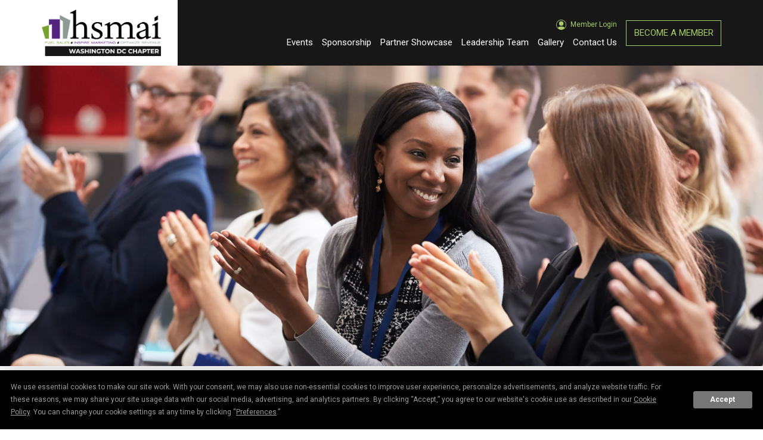

--- FILE ---
content_type: text/html; charset=UTF-8
request_url: https://www.hsmaidc.org/membership
body_size: 14380
content:
<!DOCTYPE html PUBLIC "-//W3C//DTD XHTML 1.0 Strict//EN" "http://www.w3.org/TR/xhtml1/DTD/xhtml1-strict.dtd">
<html xmlns="http://www.w3.org/1999/xhtml" xml:lang="en" lang="en">
    <head>
		    <title>Join HSMAI DC: Hospitality Membership in Washington DC</title>
                <script type="text/javascript" src="https://app.termly.io/resource-blocker/80b58666-2ac7-400d-93cc-92972390000d?autoBlock=on"></script>
        <meta http-equiv="content-type" content="text/html; charset=utf-8" />
    <meta http-equiv="content-style-type" content="text/css" />
    <meta name="viewport" content="width=device-width, initial-scale=1.0" />
    <meta name="HandheldFriendly" content="true" />
    <meta name="description" content="Unlock member benefits with HSMAI DC! Get access to events, career tools, and insights. Join our vibrant hospitality community in Washington DC." />
                <link rel="canonical" href="https://www.hsmaidc.org/membership">
       
    
<!-- None font was configured for the site -->    
    
<meta property="og:title" content="Join HSMAI DC: Hospitality Membership in Washington DC"/>
<meta property="og:image" content="https://symphony.cdn.tambourine.com/_hsmai/media/hsmai-washingtong-hero-62bef60ce8427.jpeg"/>
<meta property="og:url" content="https://www.hsmaidc.org/membership"/>
<meta property="og:site_name" content="HSMAI DC"/>
<meta property="og:description" content="Unlock member benefits with HSMAI DC! Get access to events, career tools, and insights. Join our vibrant hospitality community in Washington DC."/>
<meta name="twitter:card" content="summary_large_image">

    <meta name="twitter:site" content="@">

<meta property="og:type" content="website" />
<meta name="twitter:title" content="Join HSMAI DC: Hospitality Membership in Washington DC">
<meta name="twitter:description" content="Unlock member benefits with HSMAI DC! Get access to events, career tools, and insights. Join our vibrant hospitality community in Washington DC.">
<meta name="twitter:image" content="https://symphony.cdn.tambourine.com/_hsmai/media/hsmai-washingtong-hero-62bef60ce8427.jpeg">
        <link rel="shortcut icon" href="https://symphony.cdn.tambourine.com/_hsmai/files/hsmai-favicon-2-68d5a2b64700d.ico" type="image/x-icon">
	                    <link rel="stylesheet" media="screen" type="text/css" href="https://frontend.cdn.tambourine.com/assets/symphony.css?n6KBu1" />
        		<link rel="stylesheet" media="screen" type="text/css" href="https://www.hsmaidc.org/assets/style.css?n6KBu1" />
	            <script src="https://frontend.cdn.tambourine.com/assets/js/jquery-3.7.0.min.js"></script>
    
    
        
    <!-- TODO -->
     <script src="https://www.hsmaidc.org/js-variables?page_id=71434"></script>
     
    
                        <!-- Google Tag Manager -->
                    <script>(function(w,d,s,l,i){w[l]=w[l]||[];w[l].push({'gtm.start':
                    new Date().getTime(),event:'gtm.js'});var f=d.getElementsByTagName(s)[0],
                    j=d.createElement(s),dl=l!='dataLayer'?'&l='+l:'';j.async=true;j.src=
                    'https://www.googletagmanager.com/gtm.js?id='+i+dl;f.parentNode.insertBefore(j,f);
                    })(window,document,'script','dataLayer','GTM-MCCBHXK');</script>
                    <!-- End Google Tag Manager -->
            
    
    <script class="optanon-category-C0003">
 async function supportsWebp(){if(!self.createImageBitmap)return!1;const e=await fetch("[data-uri]").then((e=>e.blob()));return createImageBitmap(e).then((()=>!0),(()=>!1))}function setCookie(e,t,a){let A=new Date;A.setDate(A.getDate()+a);let n=escape(t)+(null==a?"":"; expires="+A.toUTCString());document.cookie=e+"="+n}(async()=>{null===new URLSearchParams(document.cookie.replaceAll("&","%26").replaceAll("; ","&")).get("ACCEPT_WEBP")&&setCookie("ACCEPT_WEBP",await supportsWebp(),30)})();
</script>		<link rel="preconnect" href="https://fonts.googleapis.com">
		<link rel="preconnect" href="https://fonts.gstatic.com" crossorigin>
		<link href="https://fonts.googleapis.com/css2?family=GFS+Didot&family=Roboto:ital,wght@0,100;0,300;0,400;0,700;1,400;1,700&display=swap" rel="stylesheet">
    </head>
    <body id="default" class="site-1866 membership  page-71434">
    	<div id="start-content">
		<a href="#intro-content" class="skip-to-content btn">Skip to Content</a>
		<header id="header" class="header">
			<div class="container flex align-items-center">
				<div class="header__left">
					<a href="https://www.hsmaidc.org" class="header__logo">
						<img src="https://symphony.cdn.tambourine.com/_hsmai/media/hsmai-main-washingtonlogo-62cde91f012b7.png" alt="HSMAI DC">
						<span class="hidden">HSMAI DC</span>
					</a>
				</div>
				<div class="header__right flex align-items-center justify-end">
					<div class="header__right-links">
						<a href="https://americas.hsmai.org/wp-login.php" target="_blank" class="header__right-login">Member Login</a>
						    <nav id="primary-nav" class="privary-navigation" role="navigation" aria-label="Primary Menu"><ul id="privary-navigation" class="privary-navigation__list"><li class='privary-navigation__item primary-nav-1'> <a aria-haspopup='true' aria-label='' href='https://www.hsmaidc.org/hospitality-networking-events' class=' '>Events</a> <ul aria-hidden='true' class='submenu privary-navigation__submenu'><li class='privary-navigation__item primary-nav-2'> <a tabindex='-1' aria-haspopup='false' aria-label='Overview page of hospitality-networking-events' href='https://www.hsmaidc.org/hospitality-networking-events' class=' '>DC Chapter Events</a> </li><li class='privary-navigation__item primary-nav-3'> <a tabindex='-1' aria-haspopup='false' aria-label='' href='https://www.hsmaidc.org/hsmai-national-events' class=' '>HSMAI National Events</a> </li><li class='privary-navigation__item primary-nav-4'> <a tabindex='-1' aria-haspopup='false' aria-label='' href='https://www.hsmaidc.org/hsmaitrainingcourses' class=' '>HSMAI Training Courses</a> </li></ul></li><li class='privary-navigation__item primary-nav-5'> <a aria-haspopup='false' aria-label='' href='https://www.hsmaidc.org/sponsorship' class=' '>Sponsorship</a> </li><li class='privary-navigation__item primary-nav-6'> <a aria-haspopup='false' aria-label='' href='https://www.hsmaidc.org/partner-showcase' class=' '>Partner Showcase</a> </li><li class='privary-navigation__item primary-nav-7'> <a aria-haspopup='false' aria-label='' href='https://www.hsmaidc.org/leadership-team' class=' '>Leadership Team</a> </li><li class='privary-navigation__item primary-nav-8'> <a aria-haspopup='false' aria-label='' href='https://www.hsmaidc.org/gallery' class=' '>Gallery</a> </li><li class='privary-navigation__item primary-nav-9'> <a aria-haspopup='false' aria-label='' href='https://www.hsmaidc.org/contact' class=' '>Contact Us</a> </li></ul></nav>
						<div class="header__burger">
							<div class="header__burger-lines">
								<span></span>
								<span></span>
								<span></span>
							</div>
							<div class="header__burger-label">Menu</div>
						</div>
					</div>
					<a href="/membership" class="btn">BECOME A MEMBER</a>
				</div>
			</div>
		</header>
<main id="content" role="main">
	<section class="hero">
		<div class="hero__uvp"></div>
        <div class="" data-slick='{"arrows": false, "autoplay": true, "autoplaySpeed": 4000, "speed": 500}'>
												<div class="sym-slide slide">
						<img class="lazyload " alt="h"  src="data:image/svg+xml;utf8,&lt;svg xmlns='http://www.w3.org/2000/svg' width='480' height='300'&gt;&lt;path fill='#ffffff' fill-opacity='0' d='M0 0h480v300H0z'/&gt;&lt;/svg&gt;" data-srcset="https://symphony.cdn.tambourine.com/_hsmai/media/hsmai-membership-header-62bef65573040.jpeg">											</div>
							        </div>
	</section>
	    	<section id="intro-content" class="intro ">
		<div class="container flex align-items-center justify-center">
																				<img src="https://www.hsmaidc.org/assets/images/intro-graphic.png" alt="HSMAI Icon" class="">
										<div class="intro__copy">
                <h1>HSMAI Washington DC Membership</h1>                <h2>Build Something Good, Together</h2>				<p>Surround yourself with individuals and organizations eager to connect, collaborate, and open doors for each other. You never know who you’ll meet in the DMV—with an HSMAI Washington DC membership, it could very well be your next lifelong mentor or international business partner.</p>
<p><a style="text-decoration: none;" href="https://online.hsmai.org/cvweb/cgi-bin/memberdll.dll/info?wrp=membershipapp.htm&wrp=membershipapp.htm" target="_blank" class="btn">JOIN TODAY</a></p>			</div>
		</div>
	</section>
    	<section class="bullets">
    <div class="container flex align-items-center">
                    <h2 class="animate left">What You’ll Receive: </h2>
                <div class="bullets__list animate right">
            <ul class="sym-inline-list">
<li>Weekly Insights From Industry Experts</li>
<li>Best Practices &amp; Case Studies By Top Marketers</li>
<li>Customer Market &amp; Business Knowledge Through Programs &amp; Publications</li>
<li>Access To Industry Contacts &amp; Experience For Career Growth</li>
<li>Educational Programs In Sales, Marketing, &amp; Revenue Optimization</li>
</ul>        </div>
    </div>
</section>

<section class="slider-block">
    <div class="container">
                    <h2></h2>
                <div class="slider-copy">
                            <div class="slider-block__item">
                                            <div class="slider-block__img">
                                                            <a href="https://youtu.be/wIXJpWjkuEw" aria-label="Learn More about Jan'nelle Marshall" data-fancybox>
                                                                <figure>
                                                                                    <img class="lazyload " alt="a woman smiling with her hands together"  src="data:image/svg+xml;utf8,&lt;svg xmlns='http://www.w3.org/2000/svg' width='' height=''&gt;&lt;path fill='#ffffff' fill-opacity='0' d='M0 0hvH0z'/&gt;&lt;/svg&gt;" data-srcset="https://symphony.cdn.tambourine.com/_hsmai/media/hsmaidc-membership-jan-nelle-marshall-690e4c873aabb.jpg">                                                                            </figure>
                                    <div class="slider-block__img--caption">Jan'nelle Marshall <br> <span>Director of Sales and Marketing, Residence Inn Arlington Rosslyn </span></div>
                                                            </a>
                                                    </div>
                                        <div class="slider-block__text">
                        <h2>Jan'nelle Marshall</h2>
                        <p>"Through the DC Chapter, I gain perspective and knowledge on how things are changing. Our networking engagement events are awesome!"&nbsp;</p>                                                    <a class="btn" href="https://www.linkedin.com/in/jan-nelle-marshall-439765a/" target="_blank" aria-label="Learn More about Jan'nelle Marshall ">Learn More</a>
                                            </div>
                </div>
                   </div>
    </div>
</section>


<section id="28108" class="threeSliderCopy   container">
        <div class="threeSliderCopy_carousel js-threeSliderCopycarousel">
                    <article class="itemBlgs_Three" id="639022">
                <a href="https://youtu.be/SnA4cXKJfg4" aria-label="Learn More about Jennifer Johnston" data-fancybox class="itemBlgsThree_anchor" >
                    <figure class="itemBlgsThree_figure">
                        <img src='https://symphony.cdn.tambourine.com/_hsmai/media/jennifer-johnston-1-68fe86cfd96a6.png' alt='a woman with long blonde hair' class='' loading='lazy'>
                        <div class="itemBlgsThree_title">Jennifer Johnston<br> <span>Sales Executive, The Westin Georgetown</div>
                    </figure>
                    <div class="itemBlgsThree_text">
                      <p>“Push your career forward. Further your business acumen. Network with like-minded professionals. Make some magic!”</p>                    </div >
                    <!-- </?php if(!empty($blog->button)): ?>
                        <a class="btn" href="https://www.linkedin.com/in/jennifer-johnston-898b026/" target="_blank" aria-label="Learn More about Jennifer Johnston ">Learn More</a>
                    </?php endif; ?> -->
                    
                </a>
                
            </article>
                    <article class="itemBlgs_Three" id="639024">
                <a href="https://youtu.be/OxjG-spPvtE" aria-label="Learn More about Eric Sylvester" data-fancybox class="itemBlgsThree_anchor" >
                    <figure class="itemBlgsThree_figure">
                        <img src='https://symphony.cdn.tambourine.com/_hsmai/media/hsmaidc-membership-eric-sylvester-690e4c78e4df5.jpg' alt='a man sitting in a room with windows' class='' loading='lazy'>
                        <div class="itemBlgsThree_title">Eric Sylvester<br> <span>Marketing Director, Wilderness Presidential Resort</div>
                    </figure>
                    <div class="itemBlgsThree_text">
                      <p>“I’m here to learn what strategies and messaging are working for everyone else and get insights into how we can do better.”</p>                    </div >
                    <!-- </?php if(!empty($blog->button)): ?>
                        <a class="btn" href="https://www.linkedin.com/in/eric-sylvester-4b887811a/" target="_blank" aria-label="Learn More about Eric Sylvester ">Learn More</a>
                    </?php endif; ?> -->
                    
                </a>
                
            </article>
                    <article class="itemBlgs_Three" id="639023">
                <a href="https://youtu.be/wIXJpWjkuEw" aria-label="Learn More about Jan’nelle Marshall" data-fancybox class="itemBlgsThree_anchor" >
                    <figure class="itemBlgsThree_figure">
                        <img src='https://symphony.cdn.tambourine.com/_hsmai/media/hsmaidc-membership-jan-nelle-marshall-690e4c873aabb.jpg' alt='a woman smiling with her hands together' class='' loading='lazy'>
                        <div class="itemBlgsThree_title">Jan’nelle Marshall<br> <span>Director of Sales and Marketing, Residence Inn Arlington Rosslyn</div>
                    </figure>
                    <div class="itemBlgsThree_text">
                      <p>Check out what&nbsp;Jan’nelle had to say about being an HSMAI member!</p>                    </div >
                    <!-- </?php if(!empty($blog->button)): ?>
                        <a class="btn" href="https://www.linkedin.com/in/jan-nelle-marshall-439765a/" target="_blank" aria-label="Learn More about Jan’nelle Marshall ">Learn More</a>
                    </?php endif; ?> -->
                    
                </a>
                
            </article>
            </div>
</section>
<div class="accordion">
    <div class="container">
        <h2 class="text-center animate top">Find The Right Fit For You</h2>                <section class="accordion__unit animate top">
            <div class="accordion__unit-title">Hotel/Associate <span>$295/Year</span></div>
                        <div class="accordion__unit-copy">
                <p><strong>Who Qualifies:</strong> Industry professionals who work at a hotel, hotel management company, hotel ownership group, resort, convention center, CVB, DMO, DMC, cruise line, or attraction.</p>
<p><strong>Key Benefits:</strong></p>
<ul class="sym-inline-list">
<li><strong>A Competitive Edge:</strong> Weekly Insights from sales, marketing, and revenue optimization experts</li>
<li><strong>Tools &amp; Insights:</strong>&nbsp;Access to HSMAI conference session videos</li>
<li><strong>Marketing Intelligence:</strong>&nbsp;Latest trends, best practices, &amp; case studies from the industry’s top marketers</li>
<li><strong>Industry Discipline-Specific Education:</strong>&nbsp;Exclusive access to extensive online Insights resources</li>
<li><strong>Peer Network:</strong> Local, national, &amp; international contacts</li>
<li><strong>Significant Savings:</strong>&nbsp;Special member pricing on all HSMAI programs, events,&nbsp; publications</li>
<li><strong>Chapter Membership Included:</strong> Membership includes the opportunity to participate in chapter programs &amp; events in multiple markets</li>
</ul>                                                    <a href="https://online.hsmai.org/cvweb/cgi-bin/memberdll.dll/info?wrp=membershipapp.htm&wrp=membershipapp.htm" target="_blank" class="btn solid">JOIN TODAY</a>
                                                    <a href="https://hsmai-dc.tambo.site/contact-us" class="btn">CONTACT HSMAI</a>
                            </div>
                    </section>
                <section class="accordion__unit animate top">
            <div class="accordion__unit-title">Partner/Service Provider <span>$395/Year</span></div>
                        <div class="accordion__unit-copy">
                <p><strong>Who Qualifies:</strong> Industry professional who works at a partner/service provider firm such as a marketing agency, publisher, tech company, a/v company, recruiting agency, online travel agency, public relations agency, as a consultant.</p>
<p><strong>Key Benefits:</strong></p>
<ul class="sym-inline-list">
<li><strong>A Competitive Edge:</strong> Customer market and business knowledge from HSMAI programs &amp; publications to guide your business strategy &amp; opportunities</li>
<li><strong>Business Development:</strong> Networking &amp; relationship building with customers &amp; potential customers&nbsp;via the online Membership Search Engine</li>
<li><strong>Tools &amp; Insights:</strong> Free members-only access to the HSMAI University educational content including conference recordings &amp; webinars</li>
<li><strong>Leadership Opportunities:</strong> Development of current &amp; future industry leaders through participation in chapter boards, executive advisory boards, &amp; committees</li>
<li><strong>Speaker &amp; Sponsorship Opportunities:</strong> Thought leadership, branding, &amp; product support through participation at national and chapter educational programs</li>
<li><strong>Industry Discipline Specific Education:</strong> Exclusive access to extensive online Insights resources</li>
<li><strong>Peer Network:</strong> Access to HSMAI members worldwide</li>
<li><strong>Significant Savings:</strong> Special member pricing on all HSMAI programs, events, &amp; publications</li>
</ul>                                                    <a href="https://online.hsmai.org/cvweb/cgi-bin/memberdll.dll/info?wrp=membershipapp.htm&wrp=membershipapp.htm" target="_blank" class="btn solid">JOIN TODAY</a>
                                                    <a href="https://hsmai-dc.tambo.site/contact-us" class="btn">CONTACT HSMAI</a>
                            </div>
                    </section>
                <section class="accordion__unit animate top">
            <div class="accordion__unit-title">Faculty Membership <span>$50/Year</span></div>
                        <div class="accordion__unit-copy">
                <p><strong>Who Qualifies:</strong> Full-Time Hospitality Faculty.</p>
<p><strong>Key Benefits:</strong></p>
<ul class="sym-inline-list">
<li><strong>Research Presentation &amp; Publication Opportunities:</strong> International exposure for faculty &amp; PhD Candidate research</li>
<li><strong>Resources to Expand Curriculum:</strong> Free members-only access to the HSMAI Knowledge Center, Adrians Awards Winners Gallery, &amp; HSMAI University webinar archives – all full of cutting-edge case studies, publications, news, &amp; insights to support &amp; compliment academic course work</li>
<li><strong>A Competitive Edge:</strong> Weekly insights from sales, marketing, &amp; revenue optimization experts</li>
<li><strong>Local Education to Stay Up-to-Date:</strong> HSMAI chapters throughout North America produce more than 300 face-to-face education programs annually addressing the industry’s most pressing issues</li>
<li><strong>Leadership Opportunities:</strong> Members may serve on local HSMAI chapter boards, sponsor collegiate chapters on campus, &amp; apply for seats on HSMAI’s advisory boards</li>
<li><strong>Complimentary Registrations:</strong> Attend the annual Faculty Revenue Management Roundtable the day before the Revenue Optimization Conference (ROC) &amp; Research-in-Action programs</li>
<li><strong>Significant Savings:</strong> Faculty (and student) members get a 50% discount on all HSMAI publications, &amp; regional (like the Revenue Optimization Conference &amp; Digital Marketing Strategy Conference) events</li>
</ul>                                                    <a href="https://online.hsmai.org/cvweb/cgi-bin/memberdll.dll/info?wrp=membershipapp.htm&wrp=membershipapp.htm" target="_blank" class="btn solid">JOIN TODAY</a>
                                                    <a href="https://hsmai-dc.tambo.site/contact-us" class="btn">CONTACT HSMAI</a>
                            </div>
                    </section>
                <section class="accordion__unit animate top">
            <div class="accordion__unit-title">Student Membership <span>$50/Year</span></div>
                        <div class="accordion__unit-copy">
                <p><strong>Who Qualifies:</strong> Full-Time Hospitality Students.</p>
<p><strong>Key Benefits:</strong></p>
<ul class="sym-inline-list">
<li><strong>A Competitive Edge:</strong> Industry contacts, business experience, &amp; key industry knowledge to build job opportunities &amp; a successful hospitality future</li>
<li><strong>Expanded Curriculum:</strong> HSMAI programs &amp; education that will complement academic learning</li>
<li><strong>Leadership Building Experience:</strong> A way to learn how to be a better leader by being a leader in your local HSMAI chapter or in your collegiate chapter</li>
<li><strong>Mentoring:</strong> Connect with today’s industry leaders through chapter &amp; program participation</li>
<li><strong>Industry Experience:</strong> Internships, job fairs, &amp; participation in HSMAI chapter boards &amp; programs</li>
<li><strong>Scholarship Opportunity:</strong> Scholarship opportunities offered by local chapters</li>
<li><strong>Industry Discipline Specific Education:</strong> Exclusive access to extensive online Insights resources</li>
<li><strong>Significant Savings:</strong> A 50% discount on all HSMAI publications, &amp; regional (like the Revenue Optimization Conference and Digital Marketing Strategy Conference) events</li>
</ul>                                                    <a href="https://online.hsmai.org/cvweb/cgi-bin/memberdll.dll/info?wrp=membershipapp.htm&wrp=membershipapp.htm" target="_blank" class="btn solid">JOIN TODAY</a>
                                                    <a href="https://hsmai-dc.tambo.site/contact-us" class="btn">CONTACT HSMAI</a>
                            </div>
                    </section>
                <section class="accordion__unit animate top">
            <div class="accordion__unit-title">Organizational Membership <span></span></div>
                        <div class="accordion__unit-copy">
                <p><strong>Who Qualifies:</strong> Designed for companies (hotel brands, ownership groups, hotel management companies, &amp; partner companies) who have ten or more associates in the corporate office who wish to engage in HSMAI at programs curated for corporate professionals.</p>
<p><strong>Key Benefits:</strong></p>
<ul class="sym-inline-list">
<li>A voice in the development of content, insights, &amp; educational programs that represent the voice of &amp; advocate for sales, marketing, &amp; revenue management</li>
<li>Unique experiential &amp; learning opportunities for executive audiences</li>
<li>Memberships, communication, &amp; access to resources</li>
</ul>                                                    <a href="https://online.hsmai.org/cvweb/cgi-bin/memberdll.dll/info?wrp=membershipapp.htm&wrp=membershipapp.htm" target="_blank" class="btn solid">JOIN TODAY</a>
                                                    <a href="https://hsmai-dc.tambo.site/contact-us" class="btn">CONTACT HSMAI</a>
                            </div>
                    </section>
                <section class="accordion__unit animate top">
            <div class="accordion__unit-title">HSMAI & MPI Dual Membership <span></span></div>
                        <div class="accordion__unit-copy">
                <p><strong>Who Qualifies:</strong>&nbsp;New &amp; existing members can join both associations &amp; enjoy a 20% savings on the combined membership.</p>
<p><strong>Key Benefits:</strong></p>
<ul class="sym-inline-list">
<li>Enhanced planner education &amp; participation at HSMAI events &amp; enhanced supplier education at MPI events</li>
<li>Stronger collaborative efforts between MPI &amp; HSMAI on key industry initiatives</li>
<li>Increased networking &amp; marketplace opportunities</li>
<li>Combined voice of both organizations for industry advocacy</li>
</ul>                                                    <a href="https://online.hsmai.org/cvweb/cgi-bin/memberdll.dll/info?wrp=membershipapp.htm&wrp=membershipapp.htm" target="_blank" class="btn solid">JOIN TODAY</a>
                                                    <a href="https://hsmai-dc.tambo.site/contact-us" class="btn">CONTACT HSMAI</a>
                            </div>
                    </section>
            </div>
</div>
<script>
    (function(){
        let allfqaBlocks = document.getElementsByClassName('accordion')[0].getElementsByClassName('accordion__unit');
        let allfqaBlocksLength = allfqaBlocks.length;

        for(let y = 0; y < allfqaBlocksLength; y++){
            allfqaBlocks[y].addEventListener('click', function(){
                let descgHeight = this.getElementsByClassName('accordion__unit-copy')[0].clientHeight + 60;
                if(!this.classList.contains('active')){
                    this.classList.add('active');
                    //this.style.height = descgHeight + 'px';
                } else {
                    this.classList.remove('active');
                    //this.style.height = '60px';
                }
            });
        }
    }());
</script>
<section class="quad container flex align-items-center left-align">
        <div class="quad__text animate right noimage">
                    <h2>Become A Member</h2>
                <p>Begin your HSMAI Washington DC membership today.</p>                    <a href="https://online.hsmai.org/cvweb/cgi-bin/memberdll.dll/info?wrp=membershipapp.htm&wrp=membershipapp.htm" class="btn" target="_blank" >JOIN TODAY</a>
            </div>
</section>

</main>
<footer class="footer">
	<div class="container flex">
		<div class="footer__left flex align-items-center">
			<div>
				<a href="https://www.hsmaidc.org" class="footer__logo">
					<img src="https://symphony.cdn.tambourine.com/_hsmai/media/hsmai-main-washingtonlogo-62cde91f012b7.png" alt="HSMAI DC">
					<span class="hidden">HSMAI DC</span>
				</a>
				<div class="address" class="track-address">
					HSMAI DC<br>
					1660 International Drive<br>					McLean, VA  22102<br>					<!-- 					<a href="mailto:ellen.wilson@hsmai.org" class="track-email">ellen.wilson@hsmai.org</a><br>
					 -->
										<a href="tel:703-908-1021" class="track-phone">703-908-1021</a>
									</div>
				<p>&copy; HSMAI DC. 2026 All Rights Reserved</p>
			</div>
		</div>
		<div class="footer__right flex align-items-end">
			<div>
							<div class="signup-title">Lets Stay in Touch</div>
							<p class="thankyouMsg" style="display:none;">Thank you for your interest.</p>
<form id="email-signup" class="email-signup" action="" method="POST" class="clearfix">
    <input type="hidden" name="_token" value="">
    <input type="hidden" value="custom_form_process" name="operation" />
    <input type="hidden" name="sendto" value="forms@tambourine.com">
        <input type="hidden" name="subject" value="Email Subscription">
    <label for="email-signup-texNickname" style="position: absolute; overflow: hidden; clip: rect(0 0 0 0); height: 1px;width: 1px; margin: -1px;">Hidden Field</label>
    <input type="text" id="email-signup-texNickname" name="tex_nickname" value="">
    <div class="fields-wrap">
        
            
                            <div class="field input">

                                                                                    <label for="email-signup_FNAME" class="form-label">First Name</label>
                                                                <input type="text" id="email-signup_FNAME" name="FNAME" placeholder="First Name" class="required" aria-required="true">
                    
                </div>
            
        
            
                            <div class="field input">

                                                                                    <label for="email-signup_LNAME" class="form-label">Last Name</label>
                                                                <input type="text" id="email-signup_LNAME" name="LNAME" placeholder="Last Name" class="" >
                    
                </div>
            
        
            
                            <div class="field input">

                                                                                    <label for="email-signup_email_address" class="form-label">Email Address</label>
                                                                <input type="email" id="email-signup_email_address" name="email_address" placeholder="Email Address" class="required" aria-required="true">
                    
                </div>
            
                <div role="group" class="gdpr-wrap" aria-labelledby="gdpr-checkboxes-signupemail-signup">
            <span id="gdpr-checkboxes-signupemail-signup" style="display:none;">Privacy Policy agreement</span>
            <div class="field gdpr clearfix">
                <input class="required" type="checkbox" id="privacy_termsemail-signup" name="i_agree" value="y"> <label for="privacy_termsemail-signup"> I have read and agree to the <a href="/privacy-policy"  aria-label="Email subscriptions Privacy policy">Privacy Policy</a></label>
            </div>
            <div class="field gdpr clearfix">
                <input type="checkbox" name="subscribe" id="yes-signup-formemail-signup" class="required" value="y"> <label for="yes-signup-formemail-signup">Yes, I would like to receive email communication from HSMAI DC.</label>
            </div>
        </div>
    </div>

    
    <button  type="submit" class="signup-btn  "><span>Submit</span></button>

</form>


<div id="responseemail-signup" style="display:none;"></div>

<script>
    document.addEventListener("DOMContentLoaded", function() {

        if( document.getElementById('email-signup-texNickname') ){
            document.getElementById('email-signup-texNickname').style.display = 'none'
        }

        setTimeout( function(){

            window.callbackFormValidate({

                formElement: document.getElementById("email-signup"),

                submitHandler: function (form) {
                    document.querySelectorAll('#responseemail-signup , .signup-btn').forEach((elm) => elm.style.display = 'none')

                    fetch(site_url+'/ajax/functions.php' , {
                        method: 'POST',
                        body: serializeData("email-signup")
                    }).then((resp) => resp.json())
                      .then((data) => {
                        if (data.error) {
                            document.querySelector('#responseemail-signup').innerHTML = data.msg
                            document.querySelector('#responseemail-signup').style.display = 'block'
                            document.querySelector('#email-signup [type=submit]').style.display = 'initial'
                        } else {
                            if (IS_LIVE) {
                                if(typeof (ga) == "function") {
                                    ga('send', 'event', 'form', 'click', 'specials');
                                }
                                if( typeof dataLayer != 'undefined' && typeof dataLayer.push != 'undefined') {
                                    dataLayer.push({ 'event': 'signup' });
                                }
                                                            }
                                                
                        slideUp( document.getElementById("email-signup") , 500 ,function(element){
                            fadeIn(element.closest(':has(.thankyouMsg)').querySelector('.thankyouMsg'));
                        });

                                                }

                    })

                    return false;
                }

            })

        }, 2500 )

        var newElement = document.createElement('input');
        newElement.setAttribute('type', 'hidden');
        newElement.setAttribute('name', 'tr4pValidation');
        newElement.setAttribute('value', 1);
        document.getElementById('email-signup').appendChild(newElement);

        function serializeData(idForm){
            const serializeDataArray = [];
            const formData = new FormData(document.getElementById(idForm));
            const params = new URLSearchParams(formData);
            for (const key of params.keys()) {
                formData.append(key , params.get(key))
            }
            return formData
        }

        function fadeIn(element) {
            element.style.opacity = 0;
            element.style.display = 'block';
            let opacity = 0;
            const interval = setInterval(function () {
                if (opacity < 1) {
                    opacity += 0.05; 
                    element.style.opacity = opacity;
                } else {
                    clearInterval(interval);
                }
            }, 50);
        }

        function slideUp(element, duration , callback) {
            element.style.transitionProperty = 'height, margin, padding';
            element.style.transitionDuration = duration + 'ms';
            element.style.boxSizing = 'border-box';
            element.style.height = element.offsetHeight + 'px';
            
            // Force repaint
            element.offsetHeight;
            
            element.style.overflow = 'hidden';
            element.style.height = 0;
            element.style.paddingTop = 0;
            element.style.paddingBottom = 0;
            element.style.marginTop = 0;
            element.style.marginBottom = 0;
            
            setTimeout(function() {
                element.style.display = 'none';
                element.style.removeProperty('height');
                element.style.removeProperty('padding-top');
                element.style.removeProperty('padding-bottom');
                element.style.removeProperty('margin-top');
                element.style.removeProperty('margin-bottom');
                element.style.removeProperty('overflow');
                element.style.removeProperty('transition-duration');
                element.style.removeProperty('transition-property');
                
                // Callback after slideUp
                if(typeof callback === 'function'){
                    callback(element)
                }

            }, duration);
        }


    });
</script>				        <ul class="social-media list-inline">
                            <li>
                    <a href="https://www.facebook.com/HSMAIinDC" target="_blank" rel="noopener" data-title="facebook" data-section="facebook" aria-label="facebook Opens in a new window" class="facebook custom_click_track track-social" custom_click_track_value="Footer: facebook|Social Site Click |external|event465">
                        <svg width="15" height="30" xmlns="http://www.w3.org/2000/svg" viewBox="0 0 15 30">
	<path d="M.862 10.061h3.016V7.129c0-1.292.033-3.286.971-4.52C5.839 1.302 7.197.413 9.531.413c3.805 0 5.408.542 5.408.542l-.754 4.468s-1.258-.364-2.43-.364c-1.174 0-2.225.42-2.225 1.593v3.407h4.811l-.336 4.364H9.53v15.161H3.878V14.425H.862v-4.364z" fill-rule="nonzero"/>
</svg>                        <span class="hidden">facebook</span>
                    </a>
                </li>
                                        <li>
                    <a href=" https://twitter.com/DCHSMAI" target="_blank" rel="noopener" data-title="twitter" data-section="twitter" aria-label="twitter Opens in a new window" class="twitter custom_click_track track-social" custom_click_track_value="Footer: twitter|Social Site Click |external|event465">
                        <svg xmlns="http://www.w3.org/2000/svg" width="16.03" height="15" viewBox="0 0 16.03 15">
  <g>
    <path d="m.04,0l6.19,8.27L0,15h1.4l5.45-5.89,4.4,5.89h4.77l-6.54-8.74L15.29,0h-1.4l-5.02,5.42L4.81,0H.04Zm2.06,1.03h2.19l9.67,12.94h-2.19L2.1,1.03Z"/>
  </g>
</svg>                        <span class="hidden">twitter</span>
                    </a>
                </li>
                                        <li>
                    <a href="https://www.instagram.com/HSMAIDCChapter/" target="_blank" rel="noopener" data-title="instagram" data-section="instagram" aria-label="instagram Opens in a new window" class="instagram custom_click_track track-social" custom_click_track_value="Footer: instagram|Social Site Click |external|event465">
                        <svg xmlns="http://www.w3.org/2000/svg" width="31" height="30" viewBox="0 0 31 30">
	<path fill-rule="nonzero" d="M21.377199 0H9.709834C7.27873614-1e-8 4.94722384.96581603 3.22826873 2.68495249 1.50931361 4.40408895.54374353 6.73570311.544 9.16680097V20.833199C.544 25.8942788 4.6468203 30 9.709834 30h11.6663981c5.0620467 0 9.1668009-4.1057212 9.1668009-9.166801V9.165834C30.544 4.10282031 26.4392458 0 21.377199 0zm6.6662369 20.833199c-.003731 3.6806485-2.9865554 6.6634729-6.6672038 6.6672039H9.709834c-3.68086917-.0031989-6.66400496-2.9863347-6.66720386-6.6672039V9.165834C3.04636116 5.48518553 6.02918553 2.50236116 9.709834 2.49863014h11.6663981c3.6806484.00373102 6.6634728 2.98655539 6.6672038 6.66720386v11.667365zM15.5435165 7.49975826c-4.1413388.00160093-7.49815731 3.35841944-7.49975824 7.49975824.00160054 4.1414955 3.35826304 7.4985908 7.49975824 7.5007252 4.1420939-.0010675 7.4996577-3.3586313 7.5007252-7.5007252-.0010677-4.1419373-3.3587877-7.49922449-7.5007252-7.49975824zm0 12.50088634c-2.7613868-.000534-4.9995501-2.2394188-4.9991941-5.0008056.000356-2.7613869 2.2390965-4.9996945 5.0004833-4.9995166 2.7613869.000178 4.9998389 2.2387742 4.9998389 5.0001611-.004261 2.7601232-2.2410041 4.9964338-5.0011281 5.0001611zm7.8333602-11.16744557c.9206823 0 1.6670427-.74636044 1.6670427-1.6670427 0-.92068227-.7463604-1.66704271-1.6670427-1.66704271-.9206823 0-1.6670427.74636044-1.6670427 1.66704271 0 .92068226.7463604 1.6670427 1.6670427 1.6670427z"/>
</svg>                        <span class="hidden">instagram</span>
                    </a>
                </li>
                                        <li>
                    <a href="https://www.linkedin.com/company/hsmai-dc-chapter/" target="_blank" rel="noopener" data-title="linkedin" data-section="linkedin" aria-label="linkedin Opens in a new window" class="linkedin custom_click_track track-social" custom_click_track_value="Footer: linkedin|Social Site Click |external|event465">
                        <svg xmlns="http://www.w3.org/2000/svg" width="32" height="31" viewBox="0 0 32 31">
  <path fill-rule="nonzero" d="M31.3952486 18.4200635v11.6070239h-6.7290183V19.197432c0-2.7204976-.97328-4.577131-3.4089615-4.577131-1.859334 0-2.965825 1.2512348-3.452611 2.4615939-.1775173.4326987-.2232106 1.0349584-.2232106 1.640649v11.3045435h-6.731281s.0906565-18.3418816 0-20.2422373h6.7306241v2.8692561c-.0136495.0214598-.0313867.0445983-.0442334.0654011h.0442334v-.0654011c.8942293-1.3772926 2.4912287-3.34480123 6.0658099-3.34480123 4.4286647-.000073 7.7486484 2.89312463 7.7486484 9.11075853zM3.80895956.02708738C1.50619705.02708738 0 1.53751798 0 3.52378569c0 1.94298324 1.46262062 3.49925304 3.71961693 3.49925304h.04496329c2.34736083 0 3.80720775-1.55597782 3.80720775-3.49925304C7.5275546 1.53751798 6.11194105.02708738 3.80895956.02708738zM.39977908 30.0270874h6.72872637V9.7848501H.39977908v20.2422373z"/>
</svg>                        <span class="hidden">linkedin</span>
                    </a>
                </li>
                                </ul>
				<div class="flex align-items-center justify-between footer__bottom">
					<nav id="third-nav" class="tertiary-navigation" role="navigation" aria-label="Tertiary Menu"><ul id="tertiary-navigation" class="tertiary-navigation__list"><li class='tertiary-navigation__item third-nav-1'> <a href='https://www.hsmaidc.org/faq' class=' '>FAQ</a> </li><li class='tertiary-navigation__item third-nav-2'> <a href='https://www.hsmaidc.org/privacy' class=' '>Privacy Policy</a> </li><li class='tertiary-navigation__item third-nav-3'> <a href='https://www.hsmaidc.org/accessibility' class=' '>Accessibility</a> </li><li class='tertiary-navigation__item third-nav-4'> <a href='/Sitemap' class=' '>Sitemap</a> </li><li class='tertiary-navigation__item third-nav-5'> <a href='https://www.hsmaidc.org/press' class=' '>Press</a> </li><li class="tertiary-navigation__item"><a href="#" onclick="window.displayPreferenceModal();return false;" id="termly-consent-preferences">Consent Preferences</a></li></ul></nav>
					<a class="tambourine" aria-label="Hotel Web Design by Opens in a new window" href="https://www.tambourine.com/?utm_source=clients&utm_term=7015d000001wBTP&utm_medium=referral&utm_campaign=HSMAI-DC" target="_blank">
    <span class="hidden">Hotel Web Design by</span>
	<?xml version="1.0" encoding="UTF-8"?><svg id="tambourine-logo" xmlns="http://www.w3.org/2000/svg" viewBox="0 0 137.21 15.48"><defs><style>#tambourine-logo {width:180px; min-width:180px; min-height:20px; height:auto;}</style></defs><path d="m131.15,10.58c.87,1.02,2.13,2.58,2.13,2.58.57-.1.98-.17,1.66-.15-.4.36-1.79,1.54-1.79,1.54,0,0-3.38-2.12-3.39-2.1.65-.64,1.28-1.42,1.4-1.87m5.46-7.18c.47.17.71.68.53,1.15-.18.46-.69.73-1.16.6-.11.14-.24.26-.38.38-.03.03-.07.06-.11.09,0,.02,0,.04.01.06.04.24-.01.48-.16.68-.14.2-.36.34-.6.39-.44.09-.88-.14-1.04-.52-.12,0-.25,0-.37-.02l-.2-.03v-.19c0-.37-.12-.73-.31-1.06,0,.02-.01.03-.02.05-.49,1.06-1.51,2.24-3.55,2.43.53.14,1.28.19,1.89.17.06.58-.02,3.48-2.99,5.7-.21.17-1.16.82-1.16.82,0,0,.46.58.81,1.4-.32-.13-3.21-1.28-3.21-1.28.01,0,2.21-1.39,2.84-4.22.36-1.61-.07-3.46-1.23-4.83-.42-.49-.91-.98-1.05-1.64-.23-1.14,1.11-1.9,2.07-2.18.76-.22.77-.63.67-.88,1.08.01.32,1.17.83,1.64.48.45.79.86.88,1.53.05.42-.02.85-.24,1.23-.12.2-.37.45-.66.64,1.21-.04,2.5-.46,3.53-1.21-.31-.23-.68-.37-1.07-.43l-.2-.03v-.2c-.01-.12,0-.24,0-.36-.39-.22-.57-.67-.43-1.11.17-.5.72-.78,1.22-.61.01,0,.03,0,.04.01.04-.03.07-.07.11-.11.14-.12.3-.23.45-.33-.03-.23.02-.47.15-.67.15-.22.37-.37.63-.42.26-.05.52,0,.74.14.21.14.35.34.4.58.33.05.64.15.93.31.19-.16.44-.25.69-.24.26.02.49.13.66.32.16.19.24.43.21.69-.02.24-.14.47-.33.64.11.3.17.61.17.93m-2.91,2.2h.1c.52,0,1.04-.2,1.44-.54.46-.39.73-.92.78-1.51.04-.56-.14-1.11-.51-1.53-.41-.47-1-.73-1.64-.73-.55,0-1.09.2-1.51.57-.4.36-.67.84-.73,1.37v.11s.09.03.09.03c.97.32,1.72,1.14,1.95,2.14l.02.1Z"/><path d="m5.9,10.36h-.69l-1.41-4.51-1.42,4.51h-.68L0,4.81h.68l1.38,4.55,1.42-4.55h.64l1.42,4.55,1.38-4.55h.69l-1.71,5.55Z"/><path d="m11.76,8.45h-3.5c.06.92.75,1.47,1.46,1.47.58,0,1.1-.22,1.39-.88l.56.13c-.32.85-1.04,1.3-1.96,1.3-1.09,0-2.07-.84-2.07-2.14s.99-2.15,2.11-2.15,1.96.82,2,2.04v.23Zm-3.48-.47h2.84c-.12-.8-.69-1.24-1.37-1.24s-1.35.44-1.48,1.24Z"/><path d="m16.97,8.33c0,1.29-.95,2.15-2.04,2.15-.68,0-1.26-.27-1.62-.75v.65h-.63v-5.97h.63v2.54c.36-.48.94-.75,1.62-.75,1.09,0,2.04.85,2.04,2.15Zm-.61,0c0-.98-.68-1.59-1.52-1.59-.77,0-1.52.61-1.52,1.59s.75,1.58,1.52,1.58c.85,0,1.52-.61,1.52-1.58Z"/><path d="m18.17,9.12c.06.54.56.83,1.2.83.59,0,.98-.27.98-.7,0-.34-.26-.5-.67-.59l-.94-.21c-.68-.14-1.06-.48-1.06-1.04,0-.74.61-1.23,1.55-1.23s1.52.47,1.67,1.13l-.6.13c-.08-.45-.47-.75-1.08-.75s-.9.28-.9.67c0,.32.22.47.62.56l.99.22c.6.13,1.05.45,1.05,1.07,0,.8-.67,1.26-1.65,1.26s-1.68-.41-1.78-1.21l.63-.14Z"/><path d="m22.73,5.04c0,.24-.19.42-.44.42s-.43-.18-.43-.42c0-.22.18-.42.43-.42s.44.2.44.42Zm-.75,5.32v-4.08h.64v4.08h-.64Z"/><path d="m26.42,10.15c-.33.23-.61.32-.94.32-.81,0-1.35-.48-1.35-1.38v-2.28h-.89v-.53h.89v-1.3h.64v1.3h1.46v.53h-1.46v2.24c0,.53.3.83.75.83.23,0,.49-.1.7-.25l.21.52Z"/><path d="m30.69,8.45h-3.5c.06.92.75,1.47,1.46,1.47.58,0,1.1-.22,1.39-.88l.56.13c-.32.85-1.04,1.3-1.96,1.3-1.09,0-2.07-.84-2.07-2.14s.99-2.15,2.11-2.15,1.96.82,2,2.04v.23Zm-3.48-.47h2.84c-.12-.8-.69-1.24-1.37-1.24s-1.35.44-1.48,1.24Z"/><path d="m35.37,4.81c1.95,0,3.07,1.2,3.07,2.78s-1.13,2.78-3.07,2.78h-1.84v-5.55h1.84Zm0,4.95c1.56,0,2.42-.95,2.42-2.18s-.86-2.19-2.42-2.19h-1.18v4.37h1.18Z"/><path d="m43.2,8.45h-3.5c.06.92.75,1.47,1.46,1.47.58,0,1.1-.22,1.39-.88l.56.13c-.32.85-1.04,1.3-1.96,1.3-1.09,0-2.07-.84-2.07-2.14s.99-2.15,2.11-2.15,1.96.82,2,2.04v.23Zm-3.48-.47h2.84c-.12-.8-.69-1.24-1.37-1.24s-1.35.44-1.48,1.24Z"/><path d="m44.4,9.12c.06.54.56.83,1.2.83.59,0,.98-.27.98-.7,0-.34-.26-.5-.67-.59l-.94-.21c-.68-.14-1.06-.48-1.06-1.04,0-.74.61-1.23,1.55-1.23s1.52.47,1.67,1.13l-.6.13c-.08-.45-.47-.75-1.08-.75s-.9.28-.9.67c0,.32.22.47.62.56l.99.22c.6.13,1.05.45,1.05,1.07,0,.8-.67,1.26-1.65,1.26s-1.68-.41-1.78-1.21l.63-.14Z"/><path d="m48.96,5.04c0,.24-.19.42-.44.42s-.43-.18-.43-.42c0-.22.18-.42.43-.42s.44.2.44.42Zm-.75,5.32v-4.08h.64v4.08h-.64Z"/><path d="m54,10.03c0,1.19-.82,1.91-2.05,1.91-1.01,0-1.68-.4-2-1.06l.53-.36c.29.55.7.85,1.47.85.86,0,1.43-.55,1.43-1.42v-.5c-.33.43-.85.67-1.53.67-1.08,0-2.01-.82-2.01-1.98s.94-1.96,2.01-1.96c.68,0,1.2.24,1.53.66v-.56h.61v3.75Zm-.62-1.89c0-.87-.68-1.42-1.44-1.42-.83,0-1.49.55-1.49,1.42s.66,1.43,1.49,1.43c.76,0,1.44-.56,1.44-1.43Z"/><path d="m59.09,7.92v2.44h-.63v-2.33c0-.76-.46-1.28-1.13-1.28-.85,0-1.42.58-1.42,1.64v1.96h-.63v-4.08h.63v.68c.33-.5.85-.78,1.54-.78.99,0,1.64.7,1.64,1.74Z"/><path d="m66.49,8.33c0,1.29-.95,2.15-2.04,2.15-.68,0-1.26-.27-1.62-.75v.65h-.63v-5.97h.63v2.54c.36-.48.94-.75,1.62-.75,1.09,0,2.04.85,2.04,2.15Zm-.61,0c0-.98-.68-1.59-1.52-1.59-.77,0-1.52.61-1.52,1.59s.75,1.58,1.52,1.58c.85,0,1.52-.61,1.52-1.58Z"/><path d="m68.56,11.77h-.7l.67-1.47-1.83-4.03h.71l1.46,3.26,1.49-3.26h.7l-2.5,5.49Z"/><path d="m75.9,5.4v4.96h-.66v-4.96h-2.06v-.59h4.78v.59h-2.05Z"/><path d="m81.85,10.36h-.63v-.65c-.36.48-.94.75-1.62.75-1.09,0-2.04-.85-2.04-2.15s.95-2.15,2.04-2.15c.68,0,1.26.27,1.62.75v-.65h.63v4.08Zm-.63-2.04c0-.98-.75-1.59-1.52-1.59-.85,0-1.52.61-1.52,1.59s.68,1.58,1.52,1.58c.77,0,1.52-.61,1.52-1.58Z"/><path d="m89.62,7.72v2.64h-.63v-2.54c0-.65-.44-1.07-1.05-1.07-.75,0-1.25.55-1.25,1.52v2.09h-.63v-2.54c0-.65-.44-1.07-1.04-1.07-.75,0-1.24.55-1.24,1.52v2.09h-.63v-4.08h.63v.62c.29-.45.75-.72,1.39-.72s1.15.31,1.39.83c.31-.51.85-.83,1.54-.83.86,0,1.52.61,1.52,1.54Z"/><path d="m95.1,8.33c0,1.29-.95,2.15-2.04,2.15-.68,0-1.26-.27-1.62-.75v.65h-.63v-5.97h.63v2.54c.36-.48.94-.75,1.62-.75,1.09,0,2.04.85,2.04,2.15Zm-.61,0c0-.98-.68-1.59-1.52-1.59-.77,0-1.52.61-1.52,1.59s.75,1.58,1.52,1.58c.85,0,1.52-.61,1.52-1.58Z"/><path d="m99.98,8.32c0,1.25-.96,2.15-2.16,2.15s-2.17-.9-2.17-2.15.95-2.13,2.17-2.13,2.16.88,2.16,2.13Zm-.62,0c0-.94-.7-1.57-1.54-1.57s-1.56.64-1.56,1.57.71,1.59,1.56,1.59,1.54-.65,1.54-1.59Z"/><path d="m104.6,10.36h-.64v-.66c-.33.49-.86.77-1.54.77-.99,0-1.64-.7-1.64-1.74v-2.44h.64v2.33c0,.76.45,1.27,1.13,1.27.85,0,1.42-.57,1.42-1.63v-1.96h.64v4.08Z"/><path d="m108.45,6.27l-.05.6c-.07,0-.17,0-.24,0-1.09,0-1.64.82-1.64,1.92v1.57h-.64v-4.08h.64v1c.33-.6.89-1.04,1.64-1.04.1,0,.17,0,.29.03Z"/><path d="m109.95,5.04c0,.24-.19.42-.44.42s-.43-.18-.43-.42c0-.22.18-.42.43-.42s.44.2.44.42Zm-.75,5.32v-4.08h.64v4.08h-.64Z"/><path d="m115,7.92v2.44h-.63v-2.33c0-.76-.46-1.28-1.13-1.28-.85,0-1.42.58-1.42,1.64v1.96h-.63v-4.08h.63v.68c.33-.5.85-.78,1.54-.78.99,0,1.64.7,1.64,1.74Z"/><path d="m119.94,8.45h-3.5c.06.92.75,1.47,1.46,1.47.58,0,1.1-.22,1.39-.88l.56.13c-.32.85-1.04,1.3-1.96,1.3-1.09,0-2.07-.84-2.07-2.14s.99-2.15,2.11-2.15,1.96.82,2,2.04v.23Zm-3.48-.47h2.84c-.12-.8-.69-1.24-1.37-1.24s-1.35.44-1.48,1.24Z"/></svg></a>				</div>
			</div>
		</div>
	</div>
</footer>
</div> <!-- CLOSE START CONTENT -->
 
            <script src="https://frontend.cdn.tambourine.com/assets/symphony.js?n6KBu1" type="text/javascript"></script>
     

  

<script src="https://www.hsmaidc.org/assets/scripts.js?n6KBu1" type="text/javascript"></script>



<noscript><iframe title="iframe_GTM" src="https://www.googletagmanager.com/ns.html?id=GTM-MCCBHXK" height="0" width="0" style="display:none;visibility:hidden"></iframe></noscript>

        <script src="//cdnjs.cloudflare.com/ajax/libs/vue/2.6.14/vue.min.js"></script>


    <script src="https://frontend.cdn.tambourine.com/includes/symphony-components/js/v-popups.min.js?v2=696bcc7d6c9f7" async></script>
    

<v-popups 
        is_live="true" 
        brand="symphony"  
        trackingtype="1" 
        site_id="1866" 
        site_lang="en" 
        is_mobile="" 
        filters='{"page":"membership","id_page":71434,"subpage":null,"location":"default","geo":null}' >
</v-popups>

<!-- 2222222 DISABLE PERSONALIZATION OPTION: not set -->

    
            <!-- #PERSONALIZATION -->
                                        <script>
                    window.PERSONALIZATION_PROPS = {
                        pageId: '71434',
                        pageSeoname : 'membership',
                        isHome: false,
						brand: 'symphony',
                    };
                </script>
                <link rel="stylesheet" crossorigin href="https://frontend.cdn.tambourine.com/includes/vite/vue/personalization/dist/main-yuyPnwuo.css" />
                <script type="module" crossorigin src="https://frontend.cdn.tambourine.com/includes/vite/vue/personalization/dist/main-Cj9uh2J5.js" async></script>
                        <!-- /PERSONALIZATION -->



 

<!-- OWNERSHIP OF WORK PRODUCT
Tambourine is the exclusive owner of all website source code and website design. 
Software tools used for website ripping, scraping and copying for the sole intent 
of removing the website from Tambourine’s proprietary platform is prohibited and 
in violation of this agreement. Any attempt to do so will be immediately reported 
and prosecuted as cyber theft to the local authorities and prosecuted to the 
fullest extent of the law.
-->


<script defer src="https://static.cloudflareinsights.com/beacon.min.js/vcd15cbe7772f49c399c6a5babf22c1241717689176015" integrity="sha512-ZpsOmlRQV6y907TI0dKBHq9Md29nnaEIPlkf84rnaERnq6zvWvPUqr2ft8M1aS28oN72PdrCzSjY4U6VaAw1EQ==" data-cf-beacon='{"rayId":"9bf80d3e5924cf6b","version":"2025.9.1","serverTiming":{"name":{"cfExtPri":true,"cfEdge":true,"cfOrigin":true,"cfL4":true,"cfSpeedBrain":true,"cfCacheStatus":true}},"token":"efad38ce91cb4e9d9cd5205b5e0b574f","b":1}' crossorigin="anonymous"></script>
</body>
</html>

--- FILE ---
content_type: text/html; charset=UTF-8
request_url: https://www.hsmaidc.org//ajax/functions.php?operation=getPopups&page=membership&id_page=71434&subpage=null&location=default&geo=null
body_size: 156
content:
{"filters":{"page":"membership","id_page":71434,"id":0,"subpage":"null","location":"default","preview":false,"country":"US","state":"OH","language":"en","lang":"en","use_languages":0,"default_language":"en","site_id":1866,"is_mobile":false},"msg":"Success","popups":{"popin":[],"popup":[],"alert":[],"exitintent":[]}}

--- FILE ---
content_type: text/css
request_url: https://www.hsmaidc.org/assets/style.css?n6KBu1
body_size: 11796
content:
.btn{background-color:transparent;padding:12px 20px;color:#5a7527;font-size:15px;display:inline-block;text-align:center;text-transform:uppercase;border:1px solid #5a7527;border-radius:0;cursor:pointer;transition:all .3s ease-in-out}.btn:hover{background-color:#5a7527;color:#fff}.solid.btn{background-color:#5a7527;color:#fff}.solid.btn:hover{background-color:#582768}.hidden,.footer form .field.input label:not(.error){position:absolute;display:block;overflow:hidden;clip:rect(0 0 0 0);height:1px;width:1px;margin:-1px;padding:0;border:0}.animated,.list-block__filter-item,.list-block__filter-item::before,.header__burger-lines span,.footer ul.social-media li a svg,.accordion__unit-title:before,.accordion__unit-title:after,.event-popup__close:after,.event-popup__close:before{transition:all 0.7s cubic-bezier(0.18, 0.32, 0.17, 0.99)}*{box-sizing:border-box}html{font-size:16px}body{font-family:"Roboto","sans-serif";font-size:16px;color:#171717;-webkit-font-smoothing:antialiased;-moz-osx-font-smoothing:grayscale}ul{margin:0}.skip-to-content{background:#582768;color:#fff;position:fixed;transition:all 300ms ease-out;z-index:99999999;top:-100px;display:block;margin:0}.skip-to-content:focus{top:0}.skip-to-content:hover{background:#a9cb69}a,input,button{color:#582768;transition:all 0.3s ease-in-out}a:hover,a:focus,input:hover,input:focus,button:hover,button:focus{text-decoration:none}a:focus-visible,input:focus-visible,button:focus-visible{outline:-webkit-focus-ring-color auto 1px !important}.slick-slider{position:relative;display:block;box-sizing:border-box;-webkit-user-select:none;-ms-user-select:none;user-select:none;-webkit-touch-callout:none;-khtml-user-select:none;-ms-touch-action:pan-y;touch-action:pan-y;-webkit-tap-highlight-color:transparent}.slick-list{position:relative;display:block;overflow:hidden;margin:0;padding:0}.slick-list:focus{outline:none}.slick-list.dragging{cursor:pointer;cursor:hand}.slick-slider .slick-track,.slick-slider .slick-list{transform:translate3d(0, 0, 0)}.slick-track{position:relative;top:0;left:0;display:block}.slick-track:before,.slick-track:after{display:table;content:''}.slick-track:after{clear:both}.slick-loading .slick-track{visibility:hidden}.slick-slide{display:none;float:left;height:100%;min-height:1px}[dir='rtl'] .slick-slide{float:right}.slick-slide img{display:block}.slick-slide.slick-loading img{display:none}.slick-slide.dragging img{pointer-events:none}.slick-initialized .slick-slide{display:block}.slick-loading .slick-slide{visibility:hidden}.slick-vertical .slick-slide{display:block;height:auto;border:1px solid transparent}.slick-arrow.slick-hidden{display:none}.slick-dots li:only-child{display:none}body.compensate-for-scrollbar{overflow:hidden}.fancybox-active{height:auto}.fancybox-is-hidden{left:-9999px;margin:0;position:absolute !important;top:-9999px;visibility:hidden}.fancybox-container{-webkit-backface-visibility:hidden;height:100%;left:0;outline:none;position:fixed;-webkit-tap-highlight-color:transparent;top:0;-ms-touch-action:manipulation;touch-action:manipulation;transform:translateZ(0);width:100%;z-index:99992}.fancybox-container *{box-sizing:border-box}.fancybox-outer,.fancybox-inner,.fancybox-bg,.fancybox-stage{bottom:0;left:0;position:absolute;right:0;top:0}.fancybox-outer{-webkit-overflow-scrolling:touch;overflow-y:auto}.fancybox-bg{background:#1e1e1e;opacity:0;transition-duration:inherit;transition-property:opacity;transition-timing-function:cubic-bezier(0.47, 0, 0.74, 0.71)}.fancybox-is-open .fancybox-bg{opacity:.9;transition-timing-function:cubic-bezier(0.22, 0.61, 0.36, 1)}.fancybox-infobar,.fancybox-toolbar,.fancybox-caption,.fancybox-navigation .fancybox-button{direction:ltr;opacity:0;position:absolute;transition:opacity .25s ease, visibility 0s ease .25s;visibility:hidden;z-index:99997}.fancybox-show-infobar .fancybox-infobar,.fancybox-show-toolbar .fancybox-toolbar,.fancybox-show-caption .fancybox-caption,.fancybox-show-nav .fancybox-navigation .fancybox-button{opacity:1;transition:opacity .25s ease 0s, visibility 0s ease 0s;visibility:visible}.fancybox-infobar{color:#ccc;font-size:13px;-webkit-font-smoothing:subpixel-antialiased;height:44px;left:0;line-height:44px;min-width:44px;mix-blend-mode:difference;padding:0 10px;pointer-events:none;top:0;-webkit-touch-callout:none;-webkit-user-select:none;-ms-user-select:none;user-select:none}.fancybox-toolbar{right:0;top:0}.fancybox-stage{direction:ltr;overflow:visible;transform:translateZ(0);z-index:99994}.fancybox-is-open .fancybox-stage{overflow:hidden}.fancybox-slide{-webkit-backface-visibility:hidden;display:none;height:100%;left:0;outline:none;overflow:auto;-webkit-overflow-scrolling:touch;padding:44px;position:absolute;text-align:center;top:0;transition-property:transform, opacity;white-space:normal;width:100%;z-index:99994}.fancybox-slide::before{content:'';display:inline-block;font-size:0;height:100%;vertical-align:middle;width:0}.fancybox-is-sliding .fancybox-slide,.fancybox-slide--previous,.fancybox-slide--current,.fancybox-slide--next{display:block}.fancybox-slide--image{overflow:hidden;padding:44px 0}.fancybox-slide--image::before{display:none}.fancybox-slide--html{padding:6px}.fancybox-content{background:#fff;display:inline-block;margin:0;max-width:100%;overflow:auto;-webkit-overflow-scrolling:touch;padding:44px;position:relative;text-align:left;vertical-align:middle}.fancybox-slide--image .fancybox-content{animation-timing-function:cubic-bezier(0.5, 0, 0.14, 1);-webkit-backface-visibility:hidden;background:transparent;background-repeat:no-repeat;background-size:100% 100%;left:0;max-width:none;overflow:visible;padding:0;position:absolute;top:0;transform-origin:top left;transition-property:transform, opacity;-webkit-user-select:none;-ms-user-select:none;user-select:none;z-index:99995}.fancybox-can-zoomOut .fancybox-content{cursor:zoom-out}.fancybox-can-zoomIn .fancybox-content{cursor:zoom-in}.fancybox-can-swipe .fancybox-content,.fancybox-can-pan .fancybox-content{cursor:grab}.fancybox-is-grabbing .fancybox-content{cursor:grabbing}.fancybox-container [data-selectable='true']{cursor:text}.fancybox-image,.fancybox-spaceball{background:transparent;border:0;height:100%;left:0;margin:0;max-height:none;max-width:none;padding:0;position:absolute;top:0;-webkit-user-select:none;-ms-user-select:none;user-select:none;width:100%}.fancybox-spaceball{z-index:1}.fancybox-slide--video .fancybox-content,.fancybox-slide--map .fancybox-content,.fancybox-slide--pdf .fancybox-content,.fancybox-slide--iframe .fancybox-content{height:100%;overflow:visible;padding:0;width:100%}.fancybox-slide--video .fancybox-content{background:#000}.fancybox-slide--map .fancybox-content{background:#e5e3df}.fancybox-slide--iframe .fancybox-content{background:#fff}.fancybox-video,.fancybox-iframe{background:transparent;border:0;display:block;height:100%;margin:0;overflow:hidden;padding:0;width:100%}.fancybox-iframe{left:0;position:absolute;top:0}.fancybox-error{background:#fff;cursor:default;max-width:400px;padding:40px;width:100%}.fancybox-error p{color:#444;font-size:16px;line-height:20px;margin:0;padding:0}.fancybox-button{background:rgba(30,30,30,0.6);border:0;border-radius:0;box-shadow:none;cursor:pointer;display:inline-block;height:44px;margin:0;padding:10px;position:relative;transition:color .2s;vertical-align:top;visibility:inherit;width:44px}.fancybox-button,.fancybox-button:visited,.fancybox-button:link{color:#ccc}.fancybox-button:hover{color:#fff}.fancybox-button:focus{outline:none}.fancybox-button.fancybox-focus{outline:1px dotted}.fancybox-button[disabled],.fancybox-button[disabled]:hover{color:#888;cursor:default;outline:none}.fancybox-button div{height:100%}.fancybox-button svg{display:block;height:100%;overflow:visible;position:relative;width:100%}.fancybox-button svg path{fill:currentColor;stroke-width:0}.fancybox-button--play svg:nth-child(2),.fancybox-button--fsenter svg:nth-child(2){display:none}.fancybox-button--pause svg:nth-child(1),.fancybox-button--fsexit svg:nth-child(1){display:none}.fancybox-progress{background:#ff5268;height:2px;left:0;position:absolute;right:0;top:0;transform:scaleX(0);transform-origin:0;transition-property:transform;transition-timing-function:linear;z-index:99998}.fancybox-close-small{background:transparent;border:0;border-radius:0;color:#ccc;cursor:pointer;opacity:.8;padding:8px;position:absolute;right:-12px;top:-44px;z-index:401}.fancybox-close-small:hover{color:#fff;opacity:1}.fancybox-slide--html .fancybox-close-small{color:currentColor;padding:10px;right:0;top:0}.fancybox-slide--image.fancybox-is-scaling .fancybox-content{overflow:hidden}.fancybox-is-scaling .fancybox-close-small,.fancybox-is-zoomable.fancybox-can-pan .fancybox-close-small{display:none}.fancybox-navigation .fancybox-button{background-clip:content-box;height:100px;opacity:0;position:absolute;top:calc(50% - 50px);width:70px}.fancybox-navigation .fancybox-button div{padding:7px}.fancybox-navigation .fancybox-button--arrow_left{left:0;left:env(safe-area-inset-left);padding:31px 26px 31px 6px}.fancybox-navigation .fancybox-button--arrow_right{padding:31px 6px 31px 26px;right:0;right:env(safe-area-inset-right)}.fancybox-caption{background:linear-gradient(to top, rgba(0,0,0,0.85) 0%, rgba(0,0,0,0.3) 50%, rgba(0,0,0,0.15) 65%, rgba(0,0,0,0.075) 75.5%, rgba(0,0,0,0.037) 82.85%, rgba(0,0,0,0.019) 88%, rgba(0,0,0,0) 100%);bottom:0;color:#eee;font-size:14px;font-weight:400;left:0;line-height:1.5;padding:75px 44px 25px 44px;pointer-events:none;right:0;text-align:center;z-index:99996}.fancybox-caption--separate{margin-top:-50px}.fancybox-caption__body{max-height:50vh;overflow:auto;pointer-events:all}.fancybox-caption a,.fancybox-caption a:link,.fancybox-caption a:visited{color:#ccc;text-decoration:none}.fancybox-caption a:hover{color:#fff;text-decoration:underline}.fancybox-loading{animation:fancybox-rotate 1s linear infinite;background:transparent;border:4px solid #888;border-bottom-color:#fff;border-radius:50%;height:50px;left:50%;margin:-25px 0 0 -25px;opacity:.7;padding:0;position:absolute;top:50%;width:50px;z-index:99999}@keyframes fancybox-rotate{100%{transform:rotate(360deg)}}.fancybox-animated{transition-timing-function:cubic-bezier(0, 0, 0.25, 1)}.fancybox-fx-slide.fancybox-slide--previous{opacity:0;transform:translate3d(-100%, 0, 0)}.fancybox-fx-slide.fancybox-slide--next{opacity:0;transform:translate3d(100%, 0, 0)}.fancybox-fx-slide.fancybox-slide--current{opacity:1;transform:translate3d(0, 0, 0)}.fancybox-fx-fade.fancybox-slide--previous,.fancybox-fx-fade.fancybox-slide--next{opacity:0;transition-timing-function:cubic-bezier(0.19, 1, 0.22, 1)}.fancybox-fx-fade.fancybox-slide--current{opacity:1}.fancybox-fx-zoom-in-out.fancybox-slide--previous{opacity:0;transform:scale3d(1.5, 1.5, 1.5)}.fancybox-fx-zoom-in-out.fancybox-slide--next{opacity:0;transform:scale3d(0.5, 0.5, 0.5)}.fancybox-fx-zoom-in-out.fancybox-slide--current{opacity:1;transform:scale3d(1, 1, 1)}.fancybox-fx-rotate.fancybox-slide--previous{opacity:0;transform:rotate(-360deg)}.fancybox-fx-rotate.fancybox-slide--next{opacity:0;transform:rotate(360deg)}.fancybox-fx-rotate.fancybox-slide--current{opacity:1;transform:rotate(0deg)}.fancybox-fx-circular.fancybox-slide--previous{opacity:0;transform:scale3d(0, 0, 0) translate3d(-100%, 0, 0)}.fancybox-fx-circular.fancybox-slide--next{opacity:0;transform:scale3d(0, 0, 0) translate3d(100%, 0, 0)}.fancybox-fx-circular.fancybox-slide--current{opacity:1;transform:scale3d(1, 1, 1) translate3d(0, 0, 0)}.fancybox-fx-tube.fancybox-slide--previous{transform:translate3d(-100%, 0, 0) scale(0.1) skew(-10deg)}.fancybox-fx-tube.fancybox-slide--next{transform:translate3d(100%, 0, 0) scale(0.1) skew(10deg)}.fancybox-fx-tube.fancybox-slide--current{transform:translate3d(0, 0, 0) scale(1)}@media all and (max-height: 576px){.fancybox-slide{padding-left:6px;padding-right:6px}.fancybox-slide--image{padding:6px 0}.fancybox-close-small{right:-6px}.fancybox-slide--image .fancybox-close-small{background:#4e4e4e;color:#f2f4f6;height:36px;opacity:1;padding:6px;right:0;top:0;width:36px}.fancybox-caption{padding-left:12px;padding-right:12px}}.fancybox-share{background:#f4f4f4;border-radius:3px;max-width:90%;padding:30px;text-align:center}.fancybox-share h1{color:#222;font-size:35px;font-weight:700;margin:0 0 20px 0}.fancybox-share p{margin:0;padding:0}.fancybox-share__button{border:0;border-radius:3px;display:inline-block;font-size:14px;font-weight:700;line-height:40px;margin:0 5px 10px 5px;min-width:130px;padding:0 15px;text-decoration:none;transition:all .2s;-webkit-user-select:none;-ms-user-select:none;user-select:none;white-space:nowrap}.fancybox-share__button:visited,.fancybox-share__button:link{color:#fff}.fancybox-share__button:hover{text-decoration:none}.fancybox-share__button--fb{background:#3b5998}.fancybox-share__button--fb:hover{background:#344e86}.fancybox-share__button--pt{background:#bd081d}.fancybox-share__button--pt:hover{background:#aa0719}.fancybox-share__button--tw{background:#1da1f2}.fancybox-share__button--tw:hover{background:#0d95e8}.fancybox-share__button svg{height:25px;margin-right:7px;position:relative;top:-1px;vertical-align:middle;width:25px}.fancybox-share__button svg path{fill:#fff}.fancybox-share__input{background:transparent;border:0;border-bottom:1px solid #d7d7d7;border-radius:0;color:#5d5b5b;font-size:14px;margin:10px 0 0 0;outline:none;padding:10px 15px;width:100%}.fancybox-thumbs{background:#ddd;bottom:0;display:none;margin:0;-webkit-overflow-scrolling:touch;-ms-overflow-style:-ms-autohiding-scrollbar;padding:2px 2px 4px 2px;position:absolute;right:0;-webkit-tap-highlight-color:rgba(0,0,0,0);top:0;width:212px;z-index:99995}.fancybox-thumbs-x{overflow-x:auto;overflow-y:hidden}.fancybox-show-thumbs .fancybox-thumbs{display:block}.fancybox-show-thumbs .fancybox-inner{right:212px}.fancybox-thumbs__list{font-size:0;height:100%;list-style:none;margin:0;overflow-x:hidden;overflow-y:auto;padding:0;position:absolute;position:relative;white-space:nowrap;width:100%}.fancybox-thumbs-x .fancybox-thumbs__list{overflow:hidden}.fancybox-thumbs-y .fancybox-thumbs__list::-webkit-scrollbar{width:7px}.fancybox-thumbs-y .fancybox-thumbs__list::-webkit-scrollbar-track{background:#fff;border-radius:10px;box-shadow:inset 0 0 6px rgba(0,0,0,0.3)}.fancybox-thumbs-y .fancybox-thumbs__list::-webkit-scrollbar-thumb{background:#2a2a2a;border-radius:10px}.fancybox-thumbs__list a{backface-visibility:hidden;background-color:rgba(0,0,0,0.1);background-position:center center;background-repeat:no-repeat;background-size:cover;cursor:pointer;float:left;height:75px;margin:2px;max-height:calc(100% - 8px);max-width:calc(50% - 4px);outline:none;overflow:hidden;padding:0;position:relative;-webkit-tap-highlight-color:transparent;width:100px}.fancybox-thumbs__list a::before{border:6px solid #ff5268;bottom:0;content:'';left:0;opacity:0;position:absolute;right:0;top:0;transition:all 0.2s cubic-bezier(0.25, 0.46, 0.45, 0.94);z-index:99991}.fancybox-thumbs__list a:focus::before{opacity:.5}.fancybox-thumbs__list a.fancybox-thumbs-active::before{opacity:1}@media all and (max-width: 576px){.fancybox-thumbs{width:110px}.fancybox-show-thumbs .fancybox-inner{right:110px}.fancybox-thumbs__list a{max-width:calc(100% - 10px)}}@keyframes fade{0%{opacity:0;margin-top:30px}100%{opacity:1;margin:0}}#ui-datepicker-div.ui-widget-content{background:#ffffff;z-index:1000;border:none;padding:0;border-radius:0}#ui-datepicker-div.ui-widget-content *{font-weight:normal;font-size:14px;text-align:center}.ui-datepicker{width:17em;font-size:20px}.ui-datepicker table{border:0;border-collapse:collapse}.ui-datepicker table th{padding:.7em .3em}.ui-datepicker *{font-weight:normal;font-size:14px;text-align:center;border:0}.ui-datepicker .ui-state-disabled,.ui-datepicker .ui-widget-content .ui-state-disabled,.ui-datepicker .ui-widget-header .ui-state-disabled{opacity:.35}.ui-datepicker.ui-datepicker-inline{width:100% !important;padding:0}.ui-datepicker.ui-datepicker-inline .ui-datepicker-group{width:48% !important;margin:0 1% !important;background-color:#fff}.ui-datepicker.ui-datepicker-inline .ui-datepicker-header{height:55px}.ui-datepicker.ui-datepicker-inline .ui-datepicker-header *{line-height:25px;font-size:25px}.ui-datepicker select.ui-datepicker-month{width:auto;padding-right:30px}.ui-datepicker .ui-widget-header{position:relative;padding:10px 0;background:#a9cb69 !important;border-radius:0 !important;border:0 !important;height:47px}.ui-datepicker .ui-widget-header tr th{padding:10px 0}.ui-datepicker .ui-widget-header .ui-datepicker-title{margin:0 2.3em;line-height:1.8em}.ui-datepicker .ui-widget-header .ui-datepicker-title select,.ui-datepicker .ui-widget-header .ui-datepicker-title span{border:0;background-color:transparent;text-transform:uppercase;font-family:"GFS Didot","serif";color:#fff}.ui-datepicker .ui-widget-header .ui-datepicker-title select{background-image:url("images/arrow-down.svg");background-repeat:no-repeat;background-position:center right 10px;background-size:10px auto;-webkit-appearance:none;-moz-appearance:none}.ui-datepicker .ui-widget-header .ui-datepicker-prev{left:0;transform:translateY(-50%)}.ui-datepicker .ui-widget-header .ui-datepicker-next{transform:translateY(-50%) rotate(180deg) !important;right:0}.ui-datepicker .ui-widget-header .ui-datepicker-prev,.ui-datepicker .ui-widget-header .ui-datepicker-next{position:absolute;top:50%;background-image:url("images/left-arrow-datepicker.svg");background-size:10px;background-position:center;background-repeat:no-repeat}.ui-datepicker .ui-widget-header .ui-datepicker-prev span,.ui-datepicker .ui-widget-header .ui-datepicker-next span{background-image:none;color:transparent}.ui-datepicker .ui-datepicker-calendar{margin:0 !important;width:100% !important;table-layout:fixed}.ui-datepicker .ui-datepicker-calendar thead{background-color:#582768;color:#fff;text-transform:uppercase}.ui-datepicker .ui-datepicker-calendar tbody td{padding:0;font-family:"Roboto","sans-serif";height:50px;position:relative;vertical-align:top;transition:all .3s ease-in-out}.ui-datepicker .ui-datepicker-calendar tbody td *{padding:0;line-height:50px;text-align:center}.ui-datepicker .ui-datepicker-calendar tbody td .ui-state-default{font-size:11px;border:0 !important;color:#171717;background-color:transparent}.ui-datepicker .ui-datepicker-calendar tbody td span.price{position:absolute;bottom:10px;display:block;width:100%;line-height:1;color:#a9cb69}.ui-datepicker .ui-datepicker-calendar tbody td.has-price *{line-height:25px}.ui-datepicker .ui-datepicker-calendar tbody td.dp-highlight,.ui-datepicker .ui-datepicker-calendar tbody td:hover,.ui-datepicker .ui-datepicker-calendar tbody td.ui-datepicker-current-day{background-color:#a9cb69 !important}.ui-datepicker .ui-datepicker-calendar tbody td.dp-highlight *,.ui-datepicker .ui-datepicker-calendar tbody td:hover *,.ui-datepicker .ui-datepicker-calendar tbody td.ui-datepicker-current-day *{color:#fff !important}.ui-datepicker .ui-datepicker-calendar tbody td.ui-state-disabled{background-color:transparent !important}.form-module{display:-ms-flexbox;display:flex;-ms-flex-wrap:wrap;flex-wrap:wrap;-ms-flex-pack:justify;justify-content:space-between}.form-module-wrapper{margin:100px auto;width:90%;max-width:800px}.form-module h2,.form-module h3{width:100%}.form-module .col-6{width:48%}@media screen and (max-width: 640px){.form-module .col-6{width:100%}}.form-module .col-12{width:100%}.form-module__field{margin:0px 0px 20px;position:relative}.form-module__field--label{margin-bottom:5px;font-size:14px;color:#582768}.form-module__field--unit label,.form-module__field--unit input{display:inline-block}.form-module__field--unit label{color:#171717}.form-module__field--unit input{margin-right:5px}.form-module .gdpr-wrap{width:100%;margin:15px 0}.form-module__submit .btn{padding:15px 40px;border-color:#582768;color:#582768}.form-module__submit .btn:hover{background-color:#582768;color:#fff}.form-module__confirmation{text-align:center}form{width:100%}form label{display:block;font-size:14px;color:#582768}form label span{font-size:0.8em}form input[type=text],form input[type=email],form input[type=tel],form input[type=date],form input[type=number],form select,form textarea{border:0px none;color:#171717;background-color:transparent;border-bottom:1px solid #c7cec6;width:100%;padding:10px 15px;color:#171717;-webkit-appearance:none;-webkit-border-radius:0;-moz-appearance:none}form input[type=text]:-ms-input-placeholder,form input[type=email]:-ms-input-placeholder,form input[type=tel]:-ms-input-placeholder,form input[type=date]:-ms-input-placeholder,form input[type=number]:-ms-input-placeholder,form select:-ms-input-placeholder,form textarea:-ms-input-placeholder{color:#582768;opacity:1}form input[type=text]::placeholder,form input[type=email]::placeholder,form input[type=tel]::placeholder,form input[type=date]::placeholder,form input[type=number]::placeholder,form select::placeholder,form textarea::placeholder{color:#582768;opacity:1}form select{-moz-appearance:none;text-indent:0.01px;text-overflow:''}form select::-ms-expand{display:none}form select option{color:black;text-align:center}form textarea{min-height:120px}label.error{position:absolute;bottom:100%;left:0px;font-size:12px;color:#fff;background:#e74c3c;padding:7px 12px;border-radius:3px;margin-bottom:2px;z-index:3}label.error:before{content:"";display:block;position:absolute;top:100%;left:20px;border-left:8px solid transparent;border-right:8px solid transparent;border-top:8px solid #e74c3c}input[type=text].error,input[type=tel].error,input[type=email].error,select.error,textarea.error{border-color:#e74c3c}.errorMsg,#email-error p{line-height:1.4;margin:0 auto 10px;text-align:left}.errorMsg ul,.errorMsg ul li{color:#fff !important;margin-bottom:0;list-style:none}.errorMsg ul li:before{display:none}#email-error.success{background-color:#582768}p#thankyou{text-align:center}.field.gdpr{position:relative;width:100%}.field.gdpr input{position:absolute;left:-99999px}.field.gdpr input:checked+label:after{opacity:1}.field.gdpr label:not(.error){position:relative;padding-left:18px;text-align:left;font-size:11px}.field.gdpr label:not(.error) a{color:#171717;text-decoration:underline}.field.gdpr label:not(.error):before{content:"";display:block;position:absolute;width:10px;height:10px;border:1px solid #582768;left:0;top:0;cursor:pointer;z-index:2}.field.gdpr label:not(.error):after{content:"";display:block;position:absolute;width:10px;height:10px;left:0;top:0;cursor:pointer;z-index:3;background:#582768}@media screen and (min-width: 641px){.field.gdpr label:not(.error):after{opacity:0}}@media screen and (max-width: 640px){.field.gdpr{margin-bottom:5px}.field.gdpr label:not(.error){padding-left:70px;min-height:30px;line-height:16px}.field.gdpr label:not(.error):before{content:"";display:block;position:absolute;width:51px;height:30px;background:#d7d7d7;border-radius:15px;left:0;top:0;cursor:pointer;transition:all 0.4s;border:0}.field.gdpr label:not(.error):after{content:"";display:block;position:absolute;width:24px !important;height:24px !important;background:#fff;transition:all 0.4s;border-radius:50%;top:3px;left:3px;z-index:3;margin:0}.field.gdpr input{position:absolute;left:-99999px}.field.gdpr input:checked+label:after{left:24px;margin:0;top:3px}.field.gdpr input:checked+label:before{background:#582768}}.animate{opacity:0}.animate.top{transform:translateY(100px)}.animate.top.fade-in{transform:translateY(0)}.animate.bottom{transform:translateY(-100px)}.animate.bottom.fade-in{transform:translateY(0)}.animate.left{transform:translateX(-100px)}.animate.left.fade-in{transform:translateX(0)}.animate.right{transform:translateX(100px)}.animate.right.fade-in{transform:translateX(0)}.animate.clip{clip-path:inset(0 100% 0 0);opacity:1}.animate.clip.fade-in{clip-path:inset(0 0 0 0)}.animate.fade-in{opacity:1;transition:all 0.7s cubic-bezier(0.18, 0.32, 0.17, 0.99)}#content-popin .box-arrow-popin{background-color:#582768}#content-popin .box-arrow-popin .arrow svg{fill:#a9cb69}.wrapper{margin:0 auto;max-width:1500px;width:100%}.container{max-width:1170px;padding:0 15px;margin:0 auto}.text-center{text-align:center}.text-modules{margin:20px auto 100px;width:95%;max-width:900px}.text-modules p a,.text-modules li a{text-decoration:underline}.text-modules p a:hover,.text-modules li a:hover{color:#a9cb69}#myGallery{margin-bottom:20px}.flex{display:-ms-flexbox;display:flex}@media only screen and (max-width: 1090px){.flex{-ms-flex-wrap:wrap;flex-wrap:wrap}}.flex.direction-reverse{-ms-flex-direction:row-reverse;flex-direction:row-reverse}.flex.direction-col{-ms-flex-direction:column;flex-direction:column}.flex.direction-col-reverse{-ms-flex-direction:column-reverse;flex-direction:column-reverse}.flex.justify-around{-ms-flex-pack:distribute;justify-content:space-around}.flex.justify-even{-ms-flex-pack:space-evenly;justify-content:space-evenly}.flex.justify-between{-ms-flex-pack:justify;justify-content:space-between}.flex.justify-center{-ms-flex-pack:center;justify-content:center}.flex.justify-start{-ms-flex-pack:start;justify-content:flex-start}.flex.justify-end{-ms-flex-pack:end;justify-content:flex-end}.flex.align-items-center{-ms-flex-align:center;align-items:center}.flex.align-items-start{-ms-flex-align:start;align-items:flex-start}.flex.align-items-end{-ms-flex-align:end;align-items:flex-end}.flex.align-items-baseline{-ms-flex-align:baseline;align-items:baseline}.flex.align-content-center{-ms-flex-line-pack:center;align-content:center}.flex.align-content-start{-ms-flex-line-pack:start;align-content:flex-start}.flex.align-content-end{-ms-flex-line-pack:end;align-content:flex-end}.flex.align-content-baseline{-ms-flex-line-pack:baseline;align-content:baseline}.flex.flex-direction-column{-ms-flex-direction:column;flex-direction:column}.flex.flex-direction-reverse{-ms-flex-direction:column-reverse;flex-direction:column-reverse}.flex.wrap{-ms-flex-wrap:wrap;flex-wrap:wrap}ul.global-sitemap{position:relative;-moz-column-count:2;-moz-column-gap:20px;-webkit-column-count:2;-webkit-column-gap:20px;column-count:2;column-gap:20px;width:65%;margin-left:30%;margin-bottom:60px;padding-top:60px;min-height:400px}ul.global-sitemap li{line-height:1.6;margin-bottom:10px;list-style:none}ul.global-sitemap li a:hover,ul.global-sitemap li a:focus{opacity:0.5}ul.global-sitemap li ul{border-left:1px solid #EAEAEA;margin-left:0px;margin-bottom:10px}ul.global-sitemap li ul li{padding:10px 5px 3px 5px;list-style:none !important;line-height:1.2;font-size:90%;margin-bottom:0px}ul.global-sitemap li ul li a{text-decoration:none !important;color:grey;padding-left:10px}ul.global-sitemap li ul li ul{margin:10px 0 0 10px}ul.global-sitemap li ul li ul li ul li{padding:0;margin-bottom:3px}ul.global-sitemap li ul li ul li ul li a{opacity:0.7}ul.global-sitemap li ul li:before{display:none}.sym-slides,.slick{opacity:0;transition:all 0.5s ease-in-out}.sym-slides.slick-initialized,.slick.slick-initialized{opacity:1}.slick-arrow{position:absolute;width:40px;height:40px;background:url(images/arrow.svg) no-repeat center;background-size:auto 70%;border:0;font-size:0;z-index:99;cursor:pointer;transition:all 0.4s;margin-top:-25px;top:50%}.page-562967 .slick-arrow,.page-562973 .slick-arrow{top:100%}.slick-arrow.slick-prev{left:0px;transform:rotate(180deg)}.slick-arrow.slick-next{right:0px}.slick-dots{padding-left:0;text-align:center}.slick-dots li{display:inline-block;list-style:none;margin:0 10px}.slick-dots li button{font-size:0;line-height:0;display:block;width:15px;height:15px;cursor:pointer;background-color:#a9cb69;border:0;border-radius:50%;background-clip:padding-box;transition:all 0.4s}.slick-dots li.slick-active button{background-color:#582768}.sub-menu ul{text-align:center;padding:20px 10px}.sub-menu ul li{display:inline-block;margin-right:15px;padding-right:15px;border-right:1px solid #222;line-height:0.65}.sub-menu ul li a{padding:3px 0;font-size:.8125rem;color:#171717;text-transform:uppercase}.sub-menu ul li a.active{cursor:default;color:#5a7527;font-weight:600}.sub-menu ul li a:hover{color:#5a7527}.sub-menu ul li:last-child{border-right:0px}.header{display:block;position:fixed;top:0;z-index:99;width:100%;background-color:#fff}.header .container{-ms-flex-wrap:nowrap;flex-wrap:nowrap}.header__burger{display:none;margin-left:30px;cursor:pointer}.header__burger-label{display:inline-block;vertical-align:middle;text-transform:uppercase;font-size:14.5px;margin-left:5px;color:#fff}.header__burger-lines{display:inline-block;vertical-align:middle;width:30px}.header__burger-lines span{display:block;height:2px;width:100%;background-color:#fff;margin:6px 0}.header__burger.active .header__burger-lines span:nth-child(1),.header__burger.active .header__burger-lines span:nth-child(3){opacity:0}.header__left{width:30%}.site-1866 .header__left{width:20%}.header__right{width:80%;background-color:#171717;position:relative;height:110px}.site-1866 .header__right{width:80%}.header__right:after{content:"";display:block;position:absolute;top:0;right:-800px;background-color:#171717;width:800px;height:100%}.header__right-links{text-align:right;padding:0 23px}.site-1866 .header__right-links{padding:0 15px}.header__right-login{display:inline-block;margin-bottom:12px;color:#a9cb69;font-size:12px;line-height:18px;padding-left:24px;background:url("images/login-icon.svg") no-repeat left center}.header__logo{display:inline-block}.header__logo img{max-height:95px;max-width:100%}.site-1866 .header__logo img{max-width:200px}.header__logo:hover{opacity:0.7}.header__logo span{position:absolute;overflow:hidden;clip:rect(0 0 0 0);height:1px;width:1px;margin:-1px;padding:0;border:0}.header .btn{color:#a9cb69;border-color:#a9cb69;padding:12px 0;width:160px}.site-2458 .header .btn:hover{color:#c1ea1e;background-color:#5B7527}@media screen and (max-width: 900px){.header{overflow:visible}.header .container{padding:0;-ms-flex-wrap:nowrap;flex-wrap:nowrap}.site-1866 .header .container{-ms-flex-pack:justify;justify-content:space-between}.header__left{padding-left:20px;background-color:#fff}.header__right{padding-right:20px;background-color:#000;position:static}.site-1866 .header__right{width:60%}.header__right:after{display:none}.header__burger{display:inline-block}}.privary-navigation__item{list-style:none;position:relative;display:inline-block;margin-left:15px}.privary-navigation a{color:#fff}.privary-navigation a:hover,.privary-navigation a.active{color:#a9cb69}.site-1866 .privary-navigation a{font-size:15px}.privary-navigation__submenu{position:absolute;left:50%;width:150px;text-align:center;margin-left:-75px;padding-top:25px;z-index:10;top:105%;display:none}.privary-navigation__submenu li{background-color:#000;margin:0;padding:0;display:block;border-bottom:1px solid #4d4133}.privary-navigation__submenu a{color:#fff;padding:10px 0px;display:block}.privary-navigation__submenu a:hover{color:#a9cb69}@media screen and (max-width: 900px){.privary-navigation{position:absolute;bottom:-48px;background-color:#000;width:100%;left:0;text-align:center;padding:15px 0;display:none}}.footer{background:url(images/footer-bg.png) no-repeat right bottom #582768}.footer__logo{width:90%;max-width:180px;display:block}.footer__logo img{max-width:100%}.footer__left{background-color:#fff;position:relative;width:30%;padding:80px 0 50px;font-size:12px;line-height:1.5}.footer__left:after{content:"";display:block;position:absolute;top:0;left:-800px;background-color:#fff;width:800px;height:100%}.footer__left .address{margin:30px 0 80px}.footer__left .address a{text-decoration:underline}.footer__left .address a:hover{color:#a9cb69}.footer__right{width:70%;padding:40px 0 50px 70px}.footer__right div{width:100%}.footer__right div h2{color:#fff;margin-bottom:10px}.footer__right nav li{display:inline-block;margin-right:20px}.footer__right nav li a{color:#fff;font-size:0.7rem;line-height:30px;display:inline-block}.footer__right nav li a:hover{color:#a9cb69}.footer__right .signup-title{color:white;margin-bottom:10px;font-size:1.7rem}.footer .thankyouMsg{color:#fff}.footer form .field.input{width:32%}.footer form .field.input input{color:#fff;padding:10px 0}.footer form .field.input input:-ms-input-placeholder{color:#fff}.footer form .field.input input::placeholder{color:#fff}.footer form .field.gdpr{margin-right:10px;width:auto}.footer form .field.gdpr label:not(.error){color:#fff}.footer form .field.gdpr label:not(.error) a{color:#fff}.footer form .field.gdpr label:not(.error):before{border:1px solid #fff}.footer form .field.gdpr label:not(.error):after{background:#fff}.footer form .fields-wrap{display:-ms-flexbox;display:flex;-ms-flex-pack:justify;justify-content:space-between;-ms-flex-wrap:wrap;flex-wrap:wrap}.footer form .gdpr-wrap{display:-ms-flexbox;display:flex;padding:20px 0}.footer form .signup-btn{border:0;background-color:#fff;padding:10px 30px}.footer form .signup-btn:hover{background-color:#a9cb69}.footer ul.social-media{margin-top:50px}.footer ul.social-media li{display:inline-block;margin-right:15px}.footer ul.social-media li a svg{fill:#fff;height:20px}.footer ul.social-media li a:hover svg{fill:#a9cb69}.footer a.tambourine{color:#fff;font-size:11px}.footer a.tambourine svg{fill:#fff;height:15px}.footer a.tambourine:hover{opacity:0.7}.footer__bottom{margin-top:50px}@media screen and (max-width: 900px){.footer .container{padding:0}.footer__left{padding:50px 20px;width:35%}.footer__left:after{display:none}.footer__right{width:65%;padding:0 20px 50px}}#booking-form .form-entry{display:inline-block;margin-bottom:0;min-width:120px}h1{font-size:16px;text-transform:uppercase;color:#582768;font-weight:normal;margin-bottom:10px}h2{font-size:27px;color:#582768;font-weight:normal;margin-bottom:25px}h3{font-weight:normal;color:#582768;font-size:27px;margin-bottom:5px}h4{text-transform:uppercase;font-size:14px;font-weight:300;margin-bottom:10px}p{line-height:1.6;margin-bottom:25px}p:last-child{margin:0}ul.sym-inline-list li{position:relative;margin-bottom:10px;padding-left:15px}ul.sym-inline-list li:before{content:'•';color:#a9cb69;font-size:25px;position:absolute;left:0;top:-5px}ul.sym-inline-list ul{padding-left:12px}.hero{position:relative;margin-top:110px;min-height:20px}.hero .slide{height:70vh;max-height:540px}#home .hero .slide{height:calc(100vh - 110px);max-height:calc(100vh - 110px)}.hero__uvp{position:absolute;top:50%;left:50%;transform:translate(-50%, -50%);z-index:20;color:#fff;font-size:52px;text-align:center;font-weight:300;width:90%;opacity:0;animation:fade 1.0s forwards;animation-delay:0.7s}.hero__uvp span,.hero__uvp strong{display:block;font-weight:700}.hero img,.hero video{width:100%;height:100%;object-fit:cover}.intro{padding:50px 0 75px}.intro img{max-height:180px}.intro__copy{max-width:500px;margin:0 80px}.intro__copy p a{text-decoration:underline}.intro__copy p a:hover{color:#a9cb69}@media screen and (max-width: 900px){.intro__copy{padding-top:30px}}.intro.no-copy{padding-bottom:0;text-align:center}.terms-and-conditions #content{padding:80px 0}#default.page-66326 .team .team__unit img{max-height:324px;object-fit:cover}@media screen and (min-width: 1200px){#default.page-572245 .hero img{object-position:center 20%}}.return-from-map{position:fixed;top:120px;left:5%;z-index:99}.infoBox img{z-index:99 !important}.map_popup .map_popup{background:#FFFFFF !important;width:220px !important;z-index:-1 !important}.map_popup .map_popup img{width:200px !important;position:relative !important}.map_popup img{display:block;position:relative;top:-8px;margin-bottom:-8px;width:220px !important;z-index:1 !important}.map_popup .desc{padding:0 20px;overflow:auto;box-shadow:0 0 30px rgba(85,85,85,0.5);background:#fff;width:220px !important}.map_popup .desc h2{color:#582768 !important;margin:15px 0 5px;font-size:17px}.map_popup .desc p{color:#171717 !important;white-space:pre-wrap;line-height:1.3em;margin-bottom:18px;font-size:14px}#home .text-modules-wrapper{max-width:1170px;margin:0 auto;border-top:1px solid #c7cec6}.nav{border-bottom:1px solid #c7cec6;padding:30px 0}.nav a{display:inline-block;padding-left:60px;font-size:18px;line-height:26px;font-weight:300;color:#171717;background:url("images/back-arrow.png") no-repeat left center}.nav a:hover{color:#582768}#event .event-info{padding:80px 0}#event .event-info h1{color:#171717;text-transform:none;font-size:38px;margin-bottom:20px}#event .event-info h1 span{text-decoration:line-through}#event .event-info__left{width:50%}#event .event-info__date{font-size:18px;font-weight:700;margin-bottom:45px}#event .event-info__right{width:45%}#event .event-info .terms-conditions{padding:100px 130px}#event .event-info .terms-conditions h2{color:#171717;font-size:.875rem}#default .event-info{padding:80px 0}#default .event-info h1{color:#171717;text-transform:none;font-size:38px;margin-bottom:20px}#default .event-info__left{width:50%}#default .event-info__date{font-size:18px;font-weight:700;margin-bottom:45px}#default .event-info__right{width:45%}.accordion{margin:80px 0 100px}.accordion h2{text-align:center;font-size:34px;border-bottom:1px solid #c7cec6;margin:0;padding-bottom:30px}.accordion h2:after{display:none}.accordion__unit-title{display:block;position:relative;padding:35px 50px 35px 7%;cursor:pointer;font-size:27px;font-weight:300;border-bottom:1px solid #c7cec6}.accordion__unit-title span{display:inline-block;margin-left:15px;font-size:18px;color:#582768}.accordion__unit-title:before{content:"";display:block;position:absolute;top:50%;right:calc(12px + 5%);margin-top:-12px;height:24px;width:1px;background-color:#582768}.accordion__unit-title:after{content:"";display:block;position:absolute;top:50%;right:5%;width:24px;height:1px;background-color:#582768}.accordion__unit-copy{transition:opacity 0.5s ease-in-out;overflow:hidden;opacity:0;height:0;visibility:hidden;border-bottom:1px solid #c7cec6}.accordion__unit-copy .btn{margin-right:10px}.accordion__unit-copy p:last-child{margin:0}.accordion__unit.active .accordion__unit-title{border:0}.accordion__unit.active .accordion__unit-title:before{transform:rotate(90deg)}.accordion__unit.active .accordion__unit-copy{overflow:visible;opacity:1;visibility:visible;height:auto;padding:5px 7% 50px}.accordion__unit:last-child .accordion__unit-title{border:none}.has-blog ul.posts-list li{margin:2em 0;padding-right:10%}.has-blog ul.posts-list li img{width:100%;height:auto}.has-blog ul.posts-list li a.read-more{text-transform:uppercase;font-size:75%;text-decoration:underline}.has-blog .posts-sidebar{background-color:#FFF;padding:3%;margin:2em 0;text-align:center}.has-blog .posts-sidebar>*:first-child{margin-top:0}.has-blog .posts-sidebar>*:last-child{margin-bottom:0}.has-blog .posts-sidebar h3,.has-blog .posts-sidebar h2{text-transform:capitalize !important;letter-spacing:0px;font-size:130% !important}.has-blog .posts-sidebar p{font-size:90% !important;margin-bottom:2em}.has-blog .posts-sidebar ul.blog-archive{list-style:none;text-align:left;padding:0 5%;font-size:90%}.has-blog .posts-sidebar ul.blog-archive li a.year{display:block;border-top:1px solid #E0E0E0;padding:0 5%}.has-blog .posts-sidebar ul.blog-archive li:last-child a.year{border-bottom:1px solid #E0E0E0}.has-blog .posts-sidebar ul.blog-archive li ul.sub-blog-archive{margin:10px 0}.has-post h1{display:none}.has-post article.post{margin-bottom:4em}.has-post article.post .post-content{padding:2.5% 5%}.has-post article.post .post-content .inner-content h1{display:block}.has-post article.post .post-content .inner-content .date{font-family:serif;font-style:italic;font-size:18px;margin-bottom:2em;margin-top:-1em}.has-post article.post .post-content .share-btn{display:inline-block;height:32px;margin-top:1em;padding-left:40px;background:url(images/icon-share.png) left center no-repeat;background-size:31.5px 27px;text-transform:uppercase;font-size:90%;line-height:2.2;color:#a4a4a4 !important;transition:all 0.3s ease-in-out}.has-post article.post .post-content .share-btn:hover{opacity:0.7}.has-post article.post .post-img figure{margin-bottom:1em;position:relative}.has-post article.post .post-img figure img{width:100%;height:auto}.has-post article.post .post-img figure .pin-it-button{width:43px;height:21px;position:absolute;top:5px;left:10px;transition:all 0.3s ease-in-out}.has-post article.post .post-img figure .pin-it-button:hover{opacity:0.7}.has-post #share-modal{min-width:500px;padding:3em;text-align:center}.has-post #share-modal h2{margin:0 0 1em 0}.list-block{padding:50px 20px}.list-block__filter{display:-ms-flexbox;display:flex;-ms-flex-pack:center;justify-content:center;-ms-flex-wrap:wrap;flex-wrap:wrap;gap:40px;padding-block:40px}.list-block__filter-item{position:relative;cursor:pointer;font-size:1.5625rem;font-family:"Roboto","sans-serif"}.list-block__filter-item::before{content:"";display:block;position:absolute;bottom:0;height:1px;width:0%;background-color:#5a7527;position:absolute;left:50%;transform:translateX(-50%)}.list-block__filter-item:hover,.list-block__filter-item.filter_selected{color:#5a7527}.list-block__filter-item:hover::before,.list-block__filter-item.filter_selected::before{width:100%}.list-block__top{text-align:center}.list-block__item{padding:50px 0;-ms-flex-align:center;align-items:center}.list-block .wrap{width:70%;padding-left:30px}.list-block .wrap h2{margin-bottom:5px}.list-block .wrap p{margin-top:30px}.list-block .not-image .wrap{width:100%}.list-block figure{width:30%}.list-block figure img{width:100%}.blog-entry{padding:250px 0 100px}.blog-entry h1{font-size:27px}.blog-entry .not-image .blog-entry__images{margin:0 !important;float:left;max-width:0}.blog-entry p{margin:20px 0}.blog-entry__all{text-align:right;text-transform:uppercase;font-weight:700}.blog-entry__all a:hover{color:#5a7527;text-decoration:underline}.blog-entry__titles{margin-bottom:20px}.blog-entry__titles h3{font-size:22px}.blog-entry__item{-ms-flex-flow:wrap;flex-flow:wrap}.blog-entry__item a:not(.btn){text-decoration:underline}.blog-entry__images{margin:0 4% 4% 0 !important;float:left;max-width:33.33%}.blog-entry__images img{width:100%}.bullets{padding:100px 0;background:url("images/stats-bg.jpg") no-repeat center;background-attachment:fixed;background-size:cover}.site-2458.page-563105 .bullets{background:none;background-color:#F8F7F3}.site-2458.page-563105 .bullets .container h2{color:#000000}.site-2458.page-563105 .bullets .container .bullets__list .one-third p strong{color:#000000}.site-2458.page-563105 .bullets .container .bullets__list .one-third p{color:#000000}.site-2458.page-563105 .bullets .container .bullets__list .one-third ul li{color:#000000}.bullets *{color:#fff}.bullets h2{font:italic 50px/1.2 "GFS Didot","serif";width:35%}.bullets__list{width:60%}.bullets__list .one-third{width:calc(33% - 5px);display:inline-block;vertical-align:top}.bullets__list .one-half{width:calc(50% - 5px);display:inline-block;vertical-align:top}.bullets__list .flex-box{display:-ms-flexbox;display:flex;gap:10px}@media screen and (max-width: 900px){.bullets{padding:70px 40px}.bullets h2,.bullets__list{width:100%}.bullets h2 .one-third,.bullets h2 .one-half,.bullets__list .one-third,.bullets__list .one-half{width:100%}}.u-events{margin:50px auto 80px;width:95%;max-width:1280px;border-top:1px solid #c7cec6;padding-top:35px}.u-events.all{border:0}.u-events.all h2{text-align:center;border-bottom:1px solid #c7cec6;padding-bottom:40px;margin-bottom:40px}.u-events h2{font-weight:300;font-size:35px;color:#231229;text-align:center}.u-events .slider-padding{padding:0 30px}.u-events .slider-padding .slick-slide{margin:0 10px}.u-events .slider-events.center .slick-track{left:50%;transform:translateX(-50%) !important}.u-events__unit{border-bottom:8px solid #a9cb69;max-width:405px;width:31%;margin-right:2%;background-color:#231229}.u-events__unit:last-child{margin-right:0}.u-events__unit-image{position:relative}.u-events__unit-image img{width:100%;height:260px;object-fit:cover}.u-events__unit-date{position:absolute;top:0;right:0;padding:10px 15px;background-color:#a9cb69;color:#231229;font-size:12.5px}.u-events__unit-name{background-color:#231229;color:#fff;padding:30px;font-size:29px;font-weight:300}.u-events__unit-name span{text-decoration:line-through}.u-events .learn-more{margin-top:40px;display:inline-block;text-transform:none;text-decoration:underline}.u-events .learn-more:hover{color:#a9cb69}.dc-events__unit{position:relative;width:48%;margin-right:4%;margin-bottom:30px;background-color:#231229;border-bottom:8px solid #a9cb69;padding:50px 30px 30px;color:#fff}.dc-events__unit:nth-child(2n){margin-right:0}.dc-events__unit h2{color:#fff;margin-bottom:10px}.dc-events__unit .btn{border:1px solid #fff;color:#fff}.dc-events__unit .btn:hover{border:1px solid #5a7527}.dc-events__date{position:absolute;top:0;right:0;padding:10px 15px;background-color:#a9cb69;color:#231229;font-size:12.5px}.modal-overlay{position:fixed;width:100%;height:100%;top:0;left:0;z-index:999;background-color:rgba(0,0,0,0.5);display:none}.event-popup{position:fixed;top:50%;left:50%;transform:translate(-50%, -50%);z-index:1000;width:95%;max-width:1200px;max-height:95vh;overflow:auto;background-color:#fff;padding:60px;display:none}.event-popup__close{position:absolute;width:30px;height:30px;top:30px;right:30px;cursor:pointer}.event-popup__close:after,.event-popup__close:before{content:"";display:block;position:absolute;width:20px;height:1px;background-color:#171717;top:15px;left:3px}.event-popup__close:before{transform:rotate(-45deg)}.event-popup__close:after{transform:rotate(45deg)}.event-popup__close:hover:after,.event-popup__close:hover:before{transform:rotate(0)}.event-popup__title{font-size:32px;font-weight:300;margin-bottom:15px}.event-popup__date{font-weight:bold;margin-bottom:20px}.event-popup__price{font-weight:bold;margin-bottom:10px}.event-popup__top-copy{padding-left:5%}.event-popup__bottom{padding-top:50px}@media screen and (max-width: 900px){.u-events__unit{width:48%;max-width:90%;margin:0 auto}.u-events .slick-dots{margin-top:20px}}.logos{border-top:1px solid #c7cec6;padding:80px 0}.logos h2{margin-bottom:0;color:#171717;display:inline-block;vertical-align:middle;width:24%}.logos figure{display:inline-block;height:120px;width:32%;position:relative}.logos figure img{position:absolute;top:50%;left:50%;transform:translate(-50%, -50%);max-width:90%;max-height:90%}.logos__gallery{display:inline-block;vertical-align:middle;width:75%}.logos.platinum h2{color:#582768;font-weight:600}.quad{margin:70px auto}.quad__image{width:50%;max-width:250px}.quad__image img{width:100%;height:100%;object-fit:cover}.quad__text{width:50%;padding:0 5%}.quad__text.noimage{margin:0 auto;text-align:center;padding:0}.quad.right-align{display:-ms-flexbox;display:flex;-ms-flex-pack:center;justify-content:center;-ms-flex-direction:row-reverse;flex-direction:row-reverse}.quad.left-align{display:-ms-flexbox;display:flex;-ms-flex-pack:center;justify-content:center;-ms-flex-direction:row;flex-direction:row;column-gap:30px}.grid-gallery{background:#582768;margin-top:-1px}.grid-gallery .wrapper{display:-ms-flexbox;display:flex;-ms-flex-wrap:wrap;flex-wrap:wrap}.grid-gallery__image:nth-child(1){width:100%}.grid-gallery__image:nth-child(2),.grid-gallery__image:nth-child(3){width:50%}.grid-gallery__image img{width:100%}.gallery-thumb{position:relative;margin:100px 0}.gallery-thumb__desc{text-align:center;padding-bottom:30px;max-width:650px;width:95%;margin:0 auto}.gallery-thumb__large{position:relative}.gallery-thumb__large img{width:100%}.gallery-thumb__caption{position:absolute;bottom:0;left:0;background-color:rgba(0,0,0,0.6);padding:5px 10px;font-size:13px;color:#fff}.gallery-thumb__thumbs{padding:15px 50px;display:-ms-flexbox;display:flex;-ms-flex-pack:justify;justify-content:space-between}.gallery-thumb__thumbs figure{padding:0 10px}.gallery-thumb__thumbs img{width:100%;height:140px;object-fit:cover}.main-gallery{padding:20px 11px;display:-ms-flexbox;display:flex;-ms-flex-wrap:wrap;flex-wrap:wrap}.main-gallery__image{width:33.33333333%;padding-left:11px;padding-right:11px;margin-bottom:22px}@media screen and (max-width: 640px){.main-gallery__image{width:100%}}.main-gallery__image a{display:block;position:relative;overflow:hidden;border-radius:3px;height:100%}.main-gallery__image a:after{content:'';display:block;width:100%;height:100%;position:absolute;top:0;left:0;text-align:center;background:rgba(0,0,0,0.2);opacity:0;transition:opacity 0.3s;z-index:10}.main-gallery__image a img{height:100%;width:100%;object-fit:cover;transform:scale3d(1, 1, 1);transition:transform .3s ease}.main-gallery__image a:hover:after{opacity:1}.main-gallery__image a:hover img{transform:scale3d(1.1, 1.1, 1)}.site-1809 .u-events .slider-events .slick-arrow{background:url(images/arrow.svg);width:30px;height:30px}.site-1809 .u-events .slider-events .slick-arrow.slick-next{top:50%;right:-30px}.site-1809 .u-events .slider-events .slick-arrow.slick-prev{left:-30px;top:40%}.site-1809 .u-events .slider-events .slick-list{height:376px}.site-1809 .u-events .slider-events .slick-list .slick-slide{margin:0 10px;border-bottom:8px solid #a9cb69}.site-1809 .u-events .slider-events .slick-list .slick-slide .u-events__unit-name{font-size:25px}.stats{padding:100px 0;background:url("images/stats-bg.jpg") no-repeat center;background-size:cover;text-align:center}.stats__list{margin-bottom:50px}.stats__list.has-multi-stat .stats__unit .stats__unit-number{font:italic 80px/0.9 "GFS Didot","serif"}.stats__unit{border-right:1px solid #fff;padding:0 40px}.stats__unit:nth-child(1){transition-delay:0.2s}.stats__unit:nth-child(2){transition-delay:0.5s}.stats__unit:nth-child(3){transition-delay:0.8s}.stats__unit:last-child{border:0}.stats__unit-number{font:italic 110px/0.9 "GFS Didot","serif";color:#fff}.stats__unit p{color:#a9cb69;padding-left:20px;text-align:left;line-height:1.2;min-width:100px}@media screen and (max-width: 900px){.stats{padding:60px 0}.stats__unit{width:80%;margin:0 auto;border-right:0;border-bottom:1px solid #fff;padding:30px 0;-ms-flex-pack:center;justify-content:center}.stats__unit-number{margin-right:20px}}.team{margin:80px auto}.team h2{font-weight:300;color:#171717;margin-bottom:40px}.team__unit{width:31%;margin-right:2%;margin-bottom:30px}.team__unit:nth-child(3n){margin-right:0}.team__unit img{width:100%;display:block;margin-bottom:20px}.team__unit-linkedin{background:url(images/icon-linkedin.png) no-repeat center;width:30px;height:30px;text-indent:-9999px;display:inline-block}.team__unit-linkedin:hover{opacity:0.5}.team__unit-email{background:url(images/icon-email.svg) no-repeat center;width:30px;height:30px;text-indent:-9999px;display:inline-block}.panelist{padding-bottom:40px;position:relative}.panelist .slick-arrow{position:absolute;top:50%;background:url("images/arrow.svg") no-repeat center}.panelist .slick-prev{left:-40px}.panelist .slick-next{right:-40px}.panelist h2{position:relative;margin-bottom:40px;padding-bottom:35px;color:#171717}.panelist h2:after{content:"";display:block;position:absolute;bottom:0;left:-20px;width:calc(100% + 40px);height:1px;background-color:#c7cec6}.panelist__unit img{width:50%;height:250px;object-fit:cover}.panelist__unit-desc{padding:20px}.sponsor__image{width:40%;max-width:410px}.sponsor__image img{width:100%}.sponsor__image-name{background-color:#582768;border-bottom:8px solid #a9cb69;color:#fff;padding:30px;font-size:29px;font-weight:300}.sponsor__text{width:60%;padding-left:5%}.sponsor__text h3{text-transform:uppercase;font-size:15px}.sponsor__signature{padding:60px 0}.sponsor__signature img{display:inline-block;vertical-align:middle;margin-right:40px}.sponsor__signature-contact{display:inline-block;vertical-align:middle}.columns-lightbox{margin:60px 0}.columns-lightbox__toptile{font-weight:400;text-align:center;margin-bottom:60px}.columns-lightbox__container{max-width:1250px;display:-ms-flexbox;display:flex;-ms-flex-align:start;align-items:flex-start;-ms-flex-pack:justify;justify-content:space-between;-ms-flex-wrap:wrap;flex-wrap:wrap}.columns-lightbox__container.simple{-ms-flex-pack:distribute;justify-content:space-around}.columns-lightbox__item{width:33%;max-width:375px;margin-bottom:70px}.columns-lightbox__imagen{position:relative}.columns-lightbox__imagen img{max-width:100%}.columns-lightbox__imagen::after{content:"";width:100%;height:10px;display:block;background:#a9cb69}.columns-lightbox__date{font-size:.75rem;background:#a9cb69;display:block;position:absolute;top:0;right:0;z-index:1;padding:15px 30px}.columns-lightbox__overlay{font-size:1.6875rem;color:#fff;text-transform:capitalize;display:block;position:absolute;bottom:10px;left:0;z-index:1;padding:15px;width:100%;background:#582768}.columns-lightbox__content{padding:25px 35px}.columns-lightbox__text p{margin-bottom:10px}.columns-lightbox__text .btn{border-color:#582768;color:#582768}.columns-lightbox__text .btn:hover{border-color:#5a7527;color:#fff}.columns-lightbox__title{font-size:.875rem;text-transform:uppercase;margin:10px 0}.columns-lightbox__lightbox{display:none;max-width:960px}.columns-lightbox__lightbox .flex-box{display:-ms-flexbox;display:flex;-ms-flex-align:center;align-items:center;-ms-flex-pack:center;justify-content:center;gap:40px;width:100%}.columns-lightbox__lightbox .flex-box .columns-lightbox__imagen-light,.columns-lightbox__lightbox .flex-box .columns-lightbox__text-light{width:50%}.columns-lightbox__lightbox .flex-box .columns-lightbox__imagen-light img,.columns-lightbox__lightbox .flex-box .columns-lightbox__text-light img{max-width:100%}.columns-lightbox__title-light{margin:0px 0 20px}@media only screen and (min-width: 640px) and (max-width: 900px){.columns-lightbox__container{padding:0 15px}.columns-lightbox__item{width:48%}.columns-lightbox__content{padding:20px}}.BlgsThreeSld{max-width:1200px;padding-block:35px}.BlgsThreeSld_title{font-weight:300;font-size:2.1875rem;color:#231229;text-align:center}.BlgsThreeSld .itemBlgsThree{border-bottom:8px solid #a9cb69;max-width:405px;width:31%;margin-right:2%;background-color:#231229}.BlgsThreeSld .itemBlgsThree:last-child{margin-right:0}.BlgsThreeSld .itemBlgsThree_anchor:hover{opacity:.7}.BlgsThreeSld .itemBlgsThree_figure{position:relative}.BlgsThreeSld .itemBlgsThree_figure img{width:100%;height:260px;object-fit:cover}.BlgsThreeSld .itemBlgsThree_title{background-color:#231229;color:#fff;padding:30px;font-size:29px;font-weight:300}.BlgsThreeSld .itemBlgsThree_title span{text-decoration:line-through}.slider-block{padding:60px 0;position:relative}.slider-block .slick-arrow{border:1px solid #582768;border-radius:50%;width:46px;height:46px;color:#582768;background:url("/assets/images/slider-small-arrow.svg");background-size:10px;background-repeat:no-repeat;background-position:center;position:absolute;top:unset;bottom:0;left:unset;z-index:1}.slider-block .slick-arrow.slick-prev{right:200px}.slider-block .slick-arrow.slick-next{right:140px}.slider-block .slick-arrow:hover{background-color:#582768;color:#fff;background-image:url("/assets/images/slider-small-arrow-white.svg")}.slider-block h2{text-align:center}.slider-block__item{display:-ms-flexbox;display:flex;-ms-flex-align:center;align-items:center;-ms-flex-pack:center;justify-content:center;text-align:center;padding:20px;outline:none;position:relative}.slider-block__img{width:50%;margin:0 0 0 100px;position:relative}.slider-block__img figure{width:374px}.slider-block__img figure img{width:100%;height:374px;display:block;object-fit:cover}.slider-block__img--caption{background-color:#231229;color:#fff;padding:10px;font-size:27px;font-weight:300;width:374px}.slider-block__img--caption span{font-size:18px;font-family:"Roboto","sans-serif"}.slider-block__text{width:50%;padding-right:100px;text-align:left}.slider-block__text h2,.slider-block__text p,.slider-block__text .btn{text-align:left}.slider-block .slider-copy .slick-slide{height:auto;display:-ms-flexbox !important;display:flex !important}.threeSliderCopy{margin-bottom:150px}.threeSliderCopy .threeSliderCopy_carousel .slick-arrow{border:1px solid #582768;border-radius:50%;width:46px;height:46px;color:#582768;background:url("/assets/images/slider-small-arrow.svg");background-size:10px;background-repeat:no-repeat;background-position:center;position:absolute;bottom:0;left:unset;z-index:1}.threeSliderCopy .threeSliderCopy_carousel .slick-arrow.slick-prev{right:102%}.threeSliderCopy .threeSliderCopy_carousel .slick-arrow.slick-next{right:-5%}.threeSliderCopy .threeSliderCopy_carousel .slick-arrow:hover{background-color:#582768;color:#fff;background-image:url("/assets/images/slider-small-arrow-white.svg")}.threeSliderCopy .threeSliderCopy_carousel .itemBlgsThree{max-width:390px;width:31%;margin-right:2%;background-color:#fff}.threeSliderCopy .threeSliderCopy_carousel .itemBlgsThree:last-child{margin-right:0}.threeSliderCopy .threeSliderCopy_carousel .itemBlgsThree_anchor:hover{opacity:1}.threeSliderCopy .threeSliderCopy_carousel .itemBlgsThree_figure{position:relative;width:374px;height:329px}.threeSliderCopy .threeSliderCopy_carousel .itemBlgsThree_figure img{width:100%;height:100%;object-fit:cover}.threeSliderCopy .threeSliderCopy_carousel .itemBlgsThree_text{margin-top:120px;width:90%}.threeSliderCopy .threeSliderCopy_carousel .itemBlgsThree_title{position:absolute;width:100%;background-color:#231229;color:#fff;padding:10px;font-size:29px;font-weight:300;text-align:center;height:100px;display:-ms-flexbox;display:flex;-ms-flex-direction:column;flex-direction:column;-ms-flex-align:center;align-items:center;-ms-flex-pack:center;justify-content:center;border-bottom:8px solid #a9cb69}.threeSliderCopy .threeSliderCopy_carousel .itemBlgsThree_title span{font-size:18px;font-family:"Roboto","sans-serif";text-decoration:auto}

/*# sourceMappingURL=style.css.map */


--- FILE ---
content_type: application/javascript
request_url: https://www.hsmaidc.org/js-variables?page_id=71434
body_size: 330
content:

const site_url          = 'https://www.hsmaidc.org/'
const url_protocol      = 'https'
const CLIENT_FOLDER     = '_hsmai/'
const SITE_ROOT         = url_protocol+'://'+document.domain+'/'
const ROOT_PATH         = '/'
const SITE_FILES        = 'https://www.hsmaidc.org/assets/'
const FRONTEND_ROOT     = 'https://frontend.cdn.tambourine.com/' 
const site_id           = '1866'
const is_live           = '1'
const IS_LIVE           = true
const gtm_id            = 'GTM-MCCBHXK'
const list_id           = ''
const latitude          = ''
const longitude         = ''
const page_id           = '71434'
const lang              = 'en'
const langSelected      = 'en'
const _token            = 'b3a1146a904b44db5c6076027fb361a79faf000c9203990d78a78aeb2411b8886bf6c6'
const gdpr_country_iso  = 'US'
const gdpr_country_name = 'United States'
const gdpr_state        = 'OH'

--- FILE ---
content_type: image/svg+xml
request_url: https://www.hsmaidc.org/assets/images/login-icon.svg
body_size: 364
content:
<svg id="Layer_1" data-name="Layer 1" xmlns="http://www.w3.org/2000/svg" width="17" height="17" viewBox="0 0 17 17">
  <defs>
    <style>
      .cls-1 {
        fill: #a9cb69;
      }
    </style>
  </defs>
  <g>
    <circle class="cls-1" cx="8.57" cy="6.41" r="3.73"/>
    <path class="cls-1" d="M354.51,275.49a8.5,8.5,0,1,0,2.49,6A8.43,8.43,0,0,0,354.51,275.49Zm-.42,11.35a3.58,3.58,0,0,0-1.25-1.65c-1.9-1-6.64-1-8.54,0a3.43,3.43,0,0,0-1.17,1.48l0,0v0L343,287a7.73,7.73,0,1,1,11.08-.11Z" transform="translate(-340 -273)"/>
  </g>
</svg>
